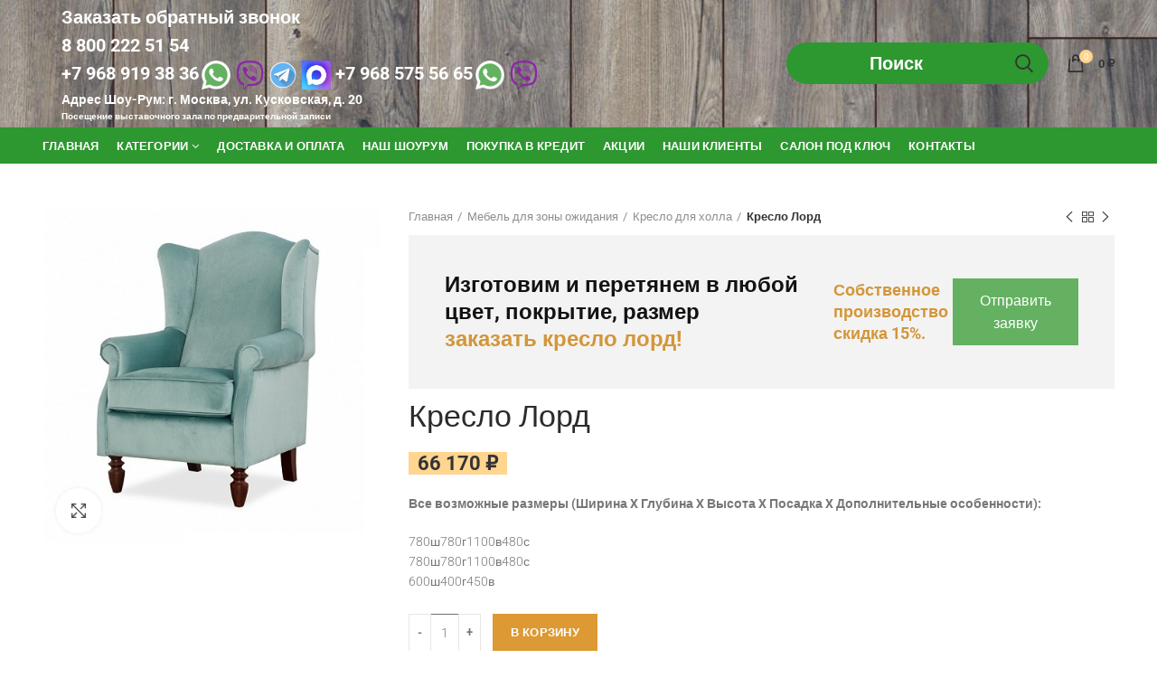

--- FILE ---
content_type: text/html; charset=UTF-8
request_url: https://mir-salona.ru/product/kreslo-lord/
body_size: 32498
content:
<!DOCTYPE html> 
<html lang="ru-RU"> 
<head>
<meta charset="UTF-8">
<link rel="preload" href="/wp-content/themes/woodmart/fonts/woodmart-font.woff" as="font" type="font/woff" crossorigin="anonymous"> 
<link rel="preload" href="/wp-content/plugins/mystickyelements/fonts/fa-brands-400.woff2" as="font" type="font/woff2" crossorigin="anonymous"> 
<link rel="preload" href="https://mir-salona.ru/wp-content/cache/fvm/min/1768486416-csse7c5fd6198857365e7314b16cdc15f3fa5d741d4c0ea46aeb6b028fe6b82a.css" as="style" media="all" /> 
<link rel="preload" href="https://mir-salona.ru/wp-content/cache/fvm/min/1768486416-cssa439a853fc18b606a0aff5e9b7c212ef27230f2fbed463292e1456cf167ce.css" as="style" media="all" /> 
<link rel="preload" href="https://mir-salona.ru/wp-content/cache/fvm/min/1768486416-css849435d156fe47a7d56e1fbb56b4f7b5a58871f1efde1d430b243dcd8cdde.css" as="style" media="all" /> 
<link rel="preload" href="https://mir-salona.ru/wp-content/cache/fvm/min/1768486416-css0d13796173826a442f428fe8d452a8030324050147ad9c7b2e3fd3b2bea87.css" as="style" media="all" /> 
<link rel="preload" href="https://mir-salona.ru/wp-content/cache/fvm/min/1768486416-css91d764c49cb1464cadbbe84a91efd8250d958dccc454efe8b16148663c363.css" as="style" media="all" /> 
<link rel="preload" href="https://mir-salona.ru/wp-content/cache/fvm/min/1768486416-css71599344989f8ef3e9018f84cfa6ba1fc46800fc7d5658b11d4e9eae28ff5.css" as="style" media="all" /> 
<link rel="preload" href="https://mir-salona.ru/wp-content/cache/fvm/min/1768486416-css9b5bba70b92a0757f5e22db699f1dacd7973f1bff8aaec6e3cf9921fb9a30.css" as="style" media="all" /> 
<link rel="preload" href="https://mir-salona.ru/wp-content/cache/fvm/min/1768486416-cssb74e226c76a43ea53530864b65fad91e7bb7e0be83f25ee3fa3c9daba5cf7.css" as="style" media="all" /> 
<link rel="preload" href="https://mir-salona.ru/wp-content/cache/fvm/min/1768486416-css5c157edbee18e0042c74e75f44b83da2f6ab024f3a36e06df672676f08eb5.css" as="style" media="all" /> 
<link rel="preload" href="https://mir-salona.ru/wp-content/cache/fvm/min/1768486416-css44fceaff04777f8f2e690e54262908b8ab59f0eb67931d8f7626594ae1a41.css" as="style" media="all" /> 
<link rel="preload" href="https://mir-salona.ru/wp-content/cache/fvm/min/1768486416-css743582835be5a5924d4f3a70fe9e2e8a6e5e01ad7b1bf902260ef3c3e22b3.css" as="style" media="all" /> 
<link rel="preload" href="https://mir-salona.ru/wp-content/cache/fvm/min/1768486416-css434773ee4cec8229cc682cfe34e0eb9309f790370d92d40869817ab26621f.css" as="style" media="all" /> 
<link rel="preload" href="https://mir-salona.ru/wp-content/cache/fvm/min/1768486416-css12c43903286d5bb576271a550ba4492636c6aad77950c923c61454e582e29.css" as="style" media="all" /> 
<link rel="preload" href="https://mir-salona.ru/wp-content/cache/fvm/min/1768486416-css15f7cf5a1b21ff68bf96fb6cc579b9b263bd873e93198068b04f6901fff5b.css" as="style" media="all" /> 
<link rel="preload" href="https://mir-salona.ru/wp-content/cache/fvm/min/1768486416-css9b66073c1ad533b1cbcbade6ab1ecf5f346ba13222d2e6337fa352acc1aa0.css" as="style" media="all" />
<script data-cfasync="false">if(navigator.userAgent.match(/MSIE|Internet Explorer/i)||navigator.userAgent.match(/Trident\/7\..*?rv:11/i)){var href=document.location.href;if(!href.match(/[?&]iebrowser/)){if(href.indexOf("?")==-1){if(href.indexOf("#")==-1){document.location.href=href+"?iebrowser=1"}else{document.location.href=href.replace("#","?iebrowser=1#")}}else{if(href.indexOf("#")==-1){document.location.href=href+"&iebrowser=1"}else{document.location.href=href.replace("#","&iebrowser=1#")}}}}</script>
<script data-cfasync="false">class FVMLoader{constructor(e){this.triggerEvents=e,this.eventOptions={passive:!0},this.userEventListener=this.triggerListener.bind(this),this.delayedScripts={normal:[],async:[],defer:[]},this.allJQueries=[]}_addUserInteractionListener(e){this.triggerEvents.forEach(t=>window.addEventListener(t,e.userEventListener,e.eventOptions))}_removeUserInteractionListener(e){this.triggerEvents.forEach(t=>window.removeEventListener(t,e.userEventListener,e.eventOptions))}triggerListener(){this._removeUserInteractionListener(this),"loading"===document.readyState?document.addEventListener("DOMContentLoaded",this._loadEverythingNow.bind(this)):this._loadEverythingNow()}async _loadEverythingNow(){this._runAllDelayedCSS(),this._delayEventListeners(),this._delayJQueryReady(this),this._handleDocumentWrite(),this._registerAllDelayedScripts(),await this._loadScriptsFromList(this.delayedScripts.normal),await this._loadScriptsFromList(this.delayedScripts.defer),await this._loadScriptsFromList(this.delayedScripts.async),await this._triggerDOMContentLoaded(),await this._triggerWindowLoad(),window.dispatchEvent(new Event("wpr-allScriptsLoaded"))}_registerAllDelayedScripts(){document.querySelectorAll("script[type=fvmdelay]").forEach(e=>{e.hasAttribute("src")?e.hasAttribute("async")&&!1!==e.async?this.delayedScripts.async.push(e):e.hasAttribute("defer")&&!1!==e.defer||"module"===e.getAttribute("data-type")?this.delayedScripts.defer.push(e):this.delayedScripts.normal.push(e):this.delayedScripts.normal.push(e)})}_runAllDelayedCSS(){document.querySelectorAll("link[rel=fvmdelay]").forEach(e=>{e.setAttribute("rel","stylesheet")})}async _transformScript(e){return await this._requestAnimFrame(),new Promise(t=>{const n=document.createElement("script");let r;[...e.attributes].forEach(e=>{let t=e.nodeName;"type"!==t&&("data-type"===t&&(t="type",r=e.nodeValue),n.setAttribute(t,e.nodeValue))}),e.hasAttribute("src")?(n.addEventListener("load",t),n.addEventListener("error",t)):(n.text=e.text,t()),e.parentNode.replaceChild(n,e)})}async _loadScriptsFromList(e){const t=e.shift();return t?(await this._transformScript(t),this._loadScriptsFromList(e)):Promise.resolve()}_delayEventListeners(){let e={};function t(t,n){!function(t){function n(n){return e[t].eventsToRewrite.indexOf(n)>=0?"wpr-"+n:n}e[t]||(e[t]={originalFunctions:{add:t.addEventListener,remove:t.removeEventListener},eventsToRewrite:[]},t.addEventListener=function(){arguments[0]=n(arguments[0]),e[t].originalFunctions.add.apply(t,arguments)},t.removeEventListener=function(){arguments[0]=n(arguments[0]),e[t].originalFunctions.remove.apply(t,arguments)})}(t),e[t].eventsToRewrite.push(n)}function n(e,t){let n=e[t];Object.defineProperty(e,t,{get:()=>n||function(){},set(r){e["wpr"+t]=n=r}})}t(document,"DOMContentLoaded"),t(window,"DOMContentLoaded"),t(window,"load"),t(window,"pageshow"),t(document,"readystatechange"),n(document,"onreadystatechange"),n(window,"onload"),n(window,"onpageshow")}_delayJQueryReady(e){let t=window.jQuery;Object.defineProperty(window,"jQuery",{get:()=>t,set(n){if(n&&n.fn&&!e.allJQueries.includes(n)){n.fn.ready=n.fn.init.prototype.ready=function(t){e.domReadyFired?t.bind(document)(n):document.addEventListener("DOMContentLoaded2",()=>t.bind(document)(n))};const t=n.fn.on;n.fn.on=n.fn.init.prototype.on=function(){if(this[0]===window){function e(e){return e.split(" ").map(e=>"load"===e||0===e.indexOf("load.")?"wpr-jquery-load":e).join(" ")}"string"==typeof arguments[0]||arguments[0]instanceof String?arguments[0]=e(arguments[0]):"object"==typeof arguments[0]&&Object.keys(arguments[0]).forEach(t=>{delete Object.assign(arguments[0],{[e(t)]:arguments[0][t]})[t]})}return t.apply(this,arguments),this},e.allJQueries.push(n)}t=n}})}async _triggerDOMContentLoaded(){this.domReadyFired=!0,await this._requestAnimFrame(),document.dispatchEvent(new Event("DOMContentLoaded2")),await this._requestAnimFrame(),window.dispatchEvent(new Event("DOMContentLoaded2")),await this._requestAnimFrame(),document.dispatchEvent(new Event("wpr-readystatechange")),await this._requestAnimFrame(),document.wpronreadystatechange&&document.wpronreadystatechange()}async _triggerWindowLoad(){await this._requestAnimFrame(),window.dispatchEvent(new Event("wpr-load")),await this._requestAnimFrame(),window.wpronload&&window.wpronload(),await this._requestAnimFrame(),this.allJQueries.forEach(e=>e(window).trigger("wpr-jquery-load")),window.dispatchEvent(new Event("wpr-pageshow")),await this._requestAnimFrame(),window.wpronpageshow&&window.wpronpageshow()}_handleDocumentWrite(){const e=new Map;document.write=document.writeln=function(t){const n=document.currentScript,r=document.createRange(),i=n.parentElement;let a=e.get(n);void 0===a&&(a=n.nextSibling,e.set(n,a));const s=document.createDocumentFragment();r.setStart(s,0),s.appendChild(r.createContextualFragment(t)),i.insertBefore(s,a)}}async _requestAnimFrame(){return new Promise(e=>requestAnimationFrame(e))}static run(){const e=new FVMLoader(["keydown","mousemove","touchmove","touchstart","touchend","wheel"]);e._addUserInteractionListener(e)}}FVMLoader.run();</script>
<meta name="viewport" content="width=device-width, initial-scale=1.0, maximum-scale=1.0, user-scalable=no">
<link rel="pingback" href="https://mir-salona.ru/xmlrpc.php">
<meta name='robots' content='index, follow, max-image-preview:large, max-snippet:-1, max-video-preview:-1' /><title>Кресло Лорд - Мир салона</title>
<meta name="description" content="Кресло Лорд купить по низким ценам в Москве. Собственное производство. На заказ в других цветах. Доставка Кресло Лорд по Москве, Московской области и всей России. - Мир салона" />
<link rel="canonical" href="https://mir-salona.ru/product/kreslo-lord/" />
<meta property="og:locale" content="ru_RU" />
<meta property="og:type" content="article" />
<meta property="og:title" content="Кресло Лорд - Мир салона" />
<meta property="og:description" content="Кресло Лорд купить по низким ценам в Москве. Собственное производство. На заказ в других цветах. Доставка Кресло Лорд по Москве, Московской области и всей России. - Мир салона" />
<meta property="og:url" content="https://mir-salona.ru/product/kreslo-lord/" />
<meta property="og:site_name" content="Мир салона" />
<meta property="article:modified_time" content="2023-08-31T07:38:16+00:00" />
<meta property="og:image" content="https://mir-salona.ru/wp-content/uploads/2023/05/Кресло-Лорд.jpg" />
<meta property="og:image:width" content="467" />
<meta property="og:image:height" content="466" />
<meta property="og:image:type" content="image/jpeg" />
<meta name="twitter:card" content="summary_large_image" />
<script type="application/ld+json" class="yoast-schema-graph">{"@context":"https://schema.org","@graph":[{"@type":"WebPage","@id":"https://mir-salona.ru/product/kreslo-lord/","url":"https://mir-salona.ru/product/kreslo-lord/","name":"Кресло Лорд - Мир салона","isPartOf":{"@id":"https://mir-salona.ru/#website"},"primaryImageOfPage":{"@id":"https://mir-salona.ru/product/kreslo-lord/#primaryimage"},"image":{"@id":"https://mir-salona.ru/product/kreslo-lord/#primaryimage"},"thumbnailUrl":"https://mir-salona.ru/wp-content/uploads/2023/05/Кресло-Лорд.jpg","datePublished":"2023-05-19T08:44:09+00:00","dateModified":"2023-08-31T07:38:16+00:00","description":"Кресло Лорд купить по низким ценам в Москве. Собственное производство. На заказ в других цветах. Доставка Кресло Лорд по Москве, Московской области и всей России. - Мир салона","breadcrumb":{"@id":"https://mir-salona.ru/product/kreslo-lord/#breadcrumb"},"inLanguage":"ru-RU","potentialAction":[{"@type":"ReadAction","target":["https://mir-salona.ru/product/kreslo-lord/"]}]},{"@type":"ImageObject","inLanguage":"ru-RU","@id":"https://mir-salona.ru/product/kreslo-lord/#primaryimage","url":"https://mir-salona.ru/wp-content/uploads/2023/05/Кресло-Лорд.jpg","contentUrl":"https://mir-salona.ru/wp-content/uploads/2023/05/Кресло-Лорд.jpg","width":467,"height":466},{"@type":"BreadcrumbList","@id":"https://mir-salona.ru/product/kreslo-lord/#breadcrumb","itemListElement":[{"@type":"ListItem","position":1,"name":"Главная страница","item":"https://mir-salona.ru/"},{"@type":"ListItem","position":2,"name":"Магазин","item":"https://mir-salona.ru/shop/"},{"@type":"ListItem","position":3,"name":"Кресло Лорд"}]},{"@type":"WebSite","@id":"https://mir-salona.ru/#website","url":"https://mir-salona.ru/","name":"Мир салона","description":"Интернет-магазин мебели","potentialAction":[{"@type":"SearchAction","target":{"@type":"EntryPoint","urlTemplate":"https://mir-salona.ru/?s={search_term_string}"},"query-input":{"@type":"PropertyValueSpecification","valueRequired":true,"valueName":"search_term_string"}}],"inLanguage":"ru-RU"}]}</script>
<meta name="generator" content="Redux 4.5.4" />
<meta name="theme-color" content="">
<meta name="generator" content="Powered by WPBakery Page Builder - drag and drop page builder for WordPress."/>
<meta name="generator" content="Powered by Slider Revolution 6.2.15 - responsive, Mobile-Friendly Slider Plugin for WordPress with comfortable drag and drop interface." />
<meta name="msapplication-TileImage" content="https://mir-salona.ru/wp-content/uploads/2019/11/cropped-mir-270x270.png" /> 
<link rel="profile" href="http://gmpg.org/xfn/11"> 
<style media="all">form#stickyelements-form input::-moz-placeholder{color:#4F4F4F}form#stickyelements-form input::-ms-input-placeholder{color:#4F4F4F}form#stickyelements-form input::-webkit-input-placeholder{color:#4F4F4F}form#stickyelements-form input::placeholder{color:#4F4F4F}form#stickyelements-form textarea::placeholder{color:#4F4F4F}form#stickyelements-form textarea::-moz-placeholder{color:#4F4F4F}</style> 
<style media="all">img:is([sizes="auto" i],[sizes^="auto," i]){contain-intrinsic-size:3000px 1500px}</style> 
<link rel='dns-prefetch' href='//smartcaptcha.yandexcloud.net' /> 
<link rel='dns-prefetch' href='//fonts.googleapis.com' /> 
<link rel='stylesheet' id='litespeed-cache-dummy-css' href='https://mir-salona.ru/wp-content/cache/fvm/min/1768486416-csse7c5fd6198857365e7314b16cdc15f3fa5d741d4c0ea46aeb6b028fe6b82a.css' type='text/css' media='all' /> 
<style id='cfyc-captcha-style-inline-css' type='text/css' media="all">.smart-captcha.wpcf7-not-valid{height:102px;border:1px solid;padding-right:2px;border-radius:11px}</style> 
<link rel='stylesheet' id='wp-block-library-css' href='https://mir-salona.ru/wp-content/cache/fvm/min/1768486416-cssa439a853fc18b606a0aff5e9b7c212ef27230f2fbed463292e1456cf167ce.css' type='text/css' media='all' /> 
<style id='classic-theme-styles-inline-css' type='text/css' media="all">/*! This file is auto-generated */ .wp-block-button__link{color:#fff;background-color:#32373c;border-radius:9999px;box-shadow:none;text-decoration:none;padding:calc(.667em + 2px) calc(1.333em + 2px);font-size:1.125em}.wp-block-file__button{background:#32373c;color:#fff;text-decoration:none}</style> 
<style id='global-styles-inline-css' type='text/css' media="all">:root{--wp--preset--aspect-ratio--square:1;--wp--preset--aspect-ratio--4-3:4/3;--wp--preset--aspect-ratio--3-4:3/4;--wp--preset--aspect-ratio--3-2:3/2;--wp--preset--aspect-ratio--2-3:2/3;--wp--preset--aspect-ratio--16-9:16/9;--wp--preset--aspect-ratio--9-16:9/16;--wp--preset--color--black:#000000;--wp--preset--color--cyan-bluish-gray:#abb8c3;--wp--preset--color--white:#ffffff;--wp--preset--color--pale-pink:#f78da7;--wp--preset--color--vivid-red:#cf2e2e;--wp--preset--color--luminous-vivid-orange:#ff6900;--wp--preset--color--luminous-vivid-amber:#fcb900;--wp--preset--color--light-green-cyan:#7bdcb5;--wp--preset--color--vivid-green-cyan:#00d084;--wp--preset--color--pale-cyan-blue:#8ed1fc;--wp--preset--color--vivid-cyan-blue:#0693e3;--wp--preset--color--vivid-purple:#9b51e0;--wp--preset--gradient--vivid-cyan-blue-to-vivid-purple:linear-gradient(135deg,rgba(6,147,227,1) 0%,rgb(155,81,224) 100%);--wp--preset--gradient--light-green-cyan-to-vivid-green-cyan:linear-gradient(135deg,rgb(122,220,180) 0%,rgb(0,208,130) 100%);--wp--preset--gradient--luminous-vivid-amber-to-luminous-vivid-orange:linear-gradient(135deg,rgba(252,185,0,1) 0%,rgba(255,105,0,1) 100%);--wp--preset--gradient--luminous-vivid-orange-to-vivid-red:linear-gradient(135deg,rgba(255,105,0,1) 0%,rgb(207,46,46) 100%);--wp--preset--gradient--very-light-gray-to-cyan-bluish-gray:linear-gradient(135deg,rgb(238,238,238) 0%,rgb(169,184,195) 100%);--wp--preset--gradient--cool-to-warm-spectrum:linear-gradient(135deg,rgb(74,234,220) 0%,rgb(151,120,209) 20%,rgb(207,42,186) 40%,rgb(238,44,130) 60%,rgb(251,105,98) 80%,rgb(254,248,76) 100%);--wp--preset--gradient--blush-light-purple:linear-gradient(135deg,rgb(255,206,236) 0%,rgb(152,150,240) 100%);--wp--preset--gradient--blush-bordeaux:linear-gradient(135deg,rgb(254,205,165) 0%,rgb(254,45,45) 50%,rgb(107,0,62) 100%);--wp--preset--gradient--luminous-dusk:linear-gradient(135deg,rgb(255,203,112) 0%,rgb(199,81,192) 50%,rgb(65,88,208) 100%);--wp--preset--gradient--pale-ocean:linear-gradient(135deg,rgb(255,245,203) 0%,rgb(182,227,212) 50%,rgb(51,167,181) 100%);--wp--preset--gradient--electric-grass:linear-gradient(135deg,rgb(202,248,128) 0%,rgb(113,206,126) 100%);--wp--preset--gradient--midnight:linear-gradient(135deg,rgb(2,3,129) 0%,rgb(40,116,252) 100%);--wp--preset--font-size--small:13px;--wp--preset--font-size--medium:20px;--wp--preset--font-size--large:36px;--wp--preset--font-size--x-large:42px;--wp--preset--font-family--inter:"Inter", sans-serif;--wp--preset--font-family--cardo:Cardo;--wp--preset--spacing--20:0.44rem;--wp--preset--spacing--30:0.67rem;--wp--preset--spacing--40:1rem;--wp--preset--spacing--50:1.5rem;--wp--preset--spacing--60:2.25rem;--wp--preset--spacing--70:3.38rem;--wp--preset--spacing--80:5.06rem;--wp--preset--shadow--natural:6px 6px 9px rgba(0, 0, 0, 0.2);--wp--preset--shadow--deep:12px 12px 50px rgba(0, 0, 0, 0.4);--wp--preset--shadow--sharp:6px 6px 0px rgba(0, 0, 0, 0.2);--wp--preset--shadow--outlined:6px 6px 0px -3px rgba(255, 255, 255, 1), 6px 6px rgba(0, 0, 0, 1);--wp--preset--shadow--crisp:6px 6px 0px rgba(0, 0, 0, 1)}:where(.is-layout-flex){gap:.5em}:where(.is-layout-grid){gap:.5em}body .is-layout-flex{display:flex}.is-layout-flex{flex-wrap:wrap;align-items:center}.is-layout-flex>:is(*,div){margin:0}body .is-layout-grid{display:grid}.is-layout-grid>:is(*,div){margin:0}:where(.wp-block-columns.is-layout-flex){gap:2em}:where(.wp-block-columns.is-layout-grid){gap:2em}:where(.wp-block-post-template.is-layout-flex){gap:1.25em}:where(.wp-block-post-template.is-layout-grid){gap:1.25em}.has-black-color{color:var(--wp--preset--color--black)!important}.has-cyan-bluish-gray-color{color:var(--wp--preset--color--cyan-bluish-gray)!important}.has-white-color{color:var(--wp--preset--color--white)!important}.has-pale-pink-color{color:var(--wp--preset--color--pale-pink)!important}.has-vivid-red-color{color:var(--wp--preset--color--vivid-red)!important}.has-luminous-vivid-orange-color{color:var(--wp--preset--color--luminous-vivid-orange)!important}.has-luminous-vivid-amber-color{color:var(--wp--preset--color--luminous-vivid-amber)!important}.has-light-green-cyan-color{color:var(--wp--preset--color--light-green-cyan)!important}.has-vivid-green-cyan-color{color:var(--wp--preset--color--vivid-green-cyan)!important}.has-pale-cyan-blue-color{color:var(--wp--preset--color--pale-cyan-blue)!important}.has-vivid-cyan-blue-color{color:var(--wp--preset--color--vivid-cyan-blue)!important}.has-vivid-purple-color{color:var(--wp--preset--color--vivid-purple)!important}.has-black-background-color{background-color:var(--wp--preset--color--black)!important}.has-cyan-bluish-gray-background-color{background-color:var(--wp--preset--color--cyan-bluish-gray)!important}.has-white-background-color{background-color:var(--wp--preset--color--white)!important}.has-pale-pink-background-color{background-color:var(--wp--preset--color--pale-pink)!important}.has-vivid-red-background-color{background-color:var(--wp--preset--color--vivid-red)!important}.has-luminous-vivid-orange-background-color{background-color:var(--wp--preset--color--luminous-vivid-orange)!important}.has-luminous-vivid-amber-background-color{background-color:var(--wp--preset--color--luminous-vivid-amber)!important}.has-light-green-cyan-background-color{background-color:var(--wp--preset--color--light-green-cyan)!important}.has-vivid-green-cyan-background-color{background-color:var(--wp--preset--color--vivid-green-cyan)!important}.has-pale-cyan-blue-background-color{background-color:var(--wp--preset--color--pale-cyan-blue)!important}.has-vivid-cyan-blue-background-color{background-color:var(--wp--preset--color--vivid-cyan-blue)!important}.has-vivid-purple-background-color{background-color:var(--wp--preset--color--vivid-purple)!important}.has-black-border-color{border-color:var(--wp--preset--color--black)!important}.has-cyan-bluish-gray-border-color{border-color:var(--wp--preset--color--cyan-bluish-gray)!important}.has-white-border-color{border-color:var(--wp--preset--color--white)!important}.has-pale-pink-border-color{border-color:var(--wp--preset--color--pale-pink)!important}.has-vivid-red-border-color{border-color:var(--wp--preset--color--vivid-red)!important}.has-luminous-vivid-orange-border-color{border-color:var(--wp--preset--color--luminous-vivid-orange)!important}.has-luminous-vivid-amber-border-color{border-color:var(--wp--preset--color--luminous-vivid-amber)!important}.has-light-green-cyan-border-color{border-color:var(--wp--preset--color--light-green-cyan)!important}.has-vivid-green-cyan-border-color{border-color:var(--wp--preset--color--vivid-green-cyan)!important}.has-pale-cyan-blue-border-color{border-color:var(--wp--preset--color--pale-cyan-blue)!important}.has-vivid-cyan-blue-border-color{border-color:var(--wp--preset--color--vivid-cyan-blue)!important}.has-vivid-purple-border-color{border-color:var(--wp--preset--color--vivid-purple)!important}.has-vivid-cyan-blue-to-vivid-purple-gradient-background{background:var(--wp--preset--gradient--vivid-cyan-blue-to-vivid-purple)!important}.has-light-green-cyan-to-vivid-green-cyan-gradient-background{background:var(--wp--preset--gradient--light-green-cyan-to-vivid-green-cyan)!important}.has-luminous-vivid-amber-to-luminous-vivid-orange-gradient-background{background:var(--wp--preset--gradient--luminous-vivid-amber-to-luminous-vivid-orange)!important}.has-luminous-vivid-orange-to-vivid-red-gradient-background{background:var(--wp--preset--gradient--luminous-vivid-orange-to-vivid-red)!important}.has-very-light-gray-to-cyan-bluish-gray-gradient-background{background:var(--wp--preset--gradient--very-light-gray-to-cyan-bluish-gray)!important}.has-cool-to-warm-spectrum-gradient-background{background:var(--wp--preset--gradient--cool-to-warm-spectrum)!important}.has-blush-light-purple-gradient-background{background:var(--wp--preset--gradient--blush-light-purple)!important}.has-blush-bordeaux-gradient-background{background:var(--wp--preset--gradient--blush-bordeaux)!important}.has-luminous-dusk-gradient-background{background:var(--wp--preset--gradient--luminous-dusk)!important}.has-pale-ocean-gradient-background{background:var(--wp--preset--gradient--pale-ocean)!important}.has-electric-grass-gradient-background{background:var(--wp--preset--gradient--electric-grass)!important}.has-midnight-gradient-background{background:var(--wp--preset--gradient--midnight)!important}.has-small-font-size{font-size:var(--wp--preset--font-size--small)!important}.has-medium-font-size{font-size:var(--wp--preset--font-size--medium)!important}.has-large-font-size{font-size:var(--wp--preset--font-size--large)!important}.has-x-large-font-size{font-size:var(--wp--preset--font-size--x-large)!important}:where(.wp-block-post-template.is-layout-flex){gap:1.25em}:where(.wp-block-post-template.is-layout-grid){gap:1.25em}:where(.wp-block-columns.is-layout-flex){gap:2em}:where(.wp-block-columns.is-layout-grid){gap:2em}:root :where(.wp-block-pullquote){font-size:1.5em;line-height:1.6}</style> 
<link rel='stylesheet' id='rs-plugin-settings-css' href='https://mir-salona.ru/wp-content/cache/fvm/min/1768486416-css849435d156fe47a7d56e1fbb56b4f7b5a58871f1efde1d430b243dcd8cdde.css' type='text/css' media='all' /> 
<style id='rs-plugin-settings-inline-css' type='text/css' media="all">#rs-demo-id {}</style> 
<style id='woocommerce-inline-inline-css' type='text/css' media="all">.woocommerce form .form-row .required{visibility:visible}</style> 
<link rel='stylesheet' id='bootstrap-css' href='https://mir-salona.ru/wp-content/cache/fvm/min/1768486416-css0d13796173826a442f428fe8d452a8030324050147ad9c7b2e3fd3b2bea87.css' type='text/css' media='all' /> 
<link rel='stylesheet' id='woodmart-style-css' href='https://mir-salona.ru/wp-content/cache/fvm/min/1768486416-css91d764c49cb1464cadbbe84a91efd8250d958dccc454efe8b16148663c363.css' type='text/css' media='all' /> 
<link rel='stylesheet' id='child-style-css' href='https://mir-salona.ru/wp-content/cache/fvm/min/1768486416-css71599344989f8ef3e9018f84cfa6ba1fc46800fc7d5658b11d4e9eae28ff5.css' type='text/css' media='all' /> 
<link rel='stylesheet' id='mystickyelements-google-fonts-css' href='https://mir-salona.ru/wp-content/cache/fvm/min/1768486416-css9b5bba70b92a0757f5e22db699f1dacd7973f1bff8aaec6e3cf9921fb9a30.css' type='text/css' media='all' /> 
<link rel='stylesheet' id='font-awesome-css-css' href='https://mir-salona.ru/wp-content/cache/fvm/min/1768486416-cssb74e226c76a43ea53530864b65fad91e7bb7e0be83f25ee3fa3c9daba5cf7.css' type='text/css' media='all' /> 
<link rel='stylesheet' id='mystickyelements-front-css-css' href='https://mir-salona.ru/wp-content/cache/fvm/min/1768486416-css5c157edbee18e0042c74e75f44b83da2f6ab024f3a36e06df672676f08eb5.css' type='text/css' media='all' /> 
<link rel='stylesheet' id='intl-tel-input-css' href='https://mir-salona.ru/wp-content/cache/fvm/min/1768486416-css44fceaff04777f8f2e690e54262908b8ab59f0eb67931d8f7626594ae1a41.css' type='text/css' media='all' /> 
<link rel='stylesheet' id='js_composer_front-css' href='https://mir-salona.ru/wp-content/cache/fvm/min/1768486416-css743582835be5a5924d4f3a70fe9e2e8a6e5e01ad7b1bf902260ef3c3e22b3.css' type='text/css' media='all' /> 
<link rel='stylesheet' id='xts-style-header_841375-css' href='https://mir-salona.ru/wp-content/cache/fvm/min/1768486416-css434773ee4cec8229cc682cfe34e0eb9309f790370d92d40869817ab26621f.css' type='text/css' media='all' /> 
<link rel='stylesheet' id='xts-style-theme_settings_default-css' href='https://mir-salona.ru/wp-content/cache/fvm/min/1768486416-css12c43903286d5bb576271a550ba4492636c6aad77950c923c61454e582e29.css' type='text/css' media='all' /> 
<link rel='stylesheet' id='xts-google-fonts-css' href='https://mir-salona.ru/wp-content/cache/fvm/min/1768486416-css15f7cf5a1b21ff68bf96fb6cc579b9b263bd873e93198068b04f6901fff5b.css' type='text/css' media='all' /> 
<script type="text/template" id="tmpl-variation-template">
<div class="woocommerce-variation-description">{{{ data.variation.variation_description }}}</div>
<div class="woocommerce-variation-price">{{{ data.variation.price_html }}}</div>
<div class="woocommerce-variation-availability">{{{ data.variation.availability_html }}}</div>
</script>
<script type="text/template" id="tmpl-unavailable-variation-template">
<p role="alert">Этот товар недоступен. Пожалуйста, выберите другую комбинацию.</p>
</script>
<script id="cfyc-captcha-js-before">
/* <![CDATA[ */
var cfycCaptchaReadyEvent = new CustomEvent('cfycCaptchaReadyEvent')
var cfycCaptchaLoaded = false 
function cfycOnloadFunction() {
cfycCaptchaLoaded = true
document.dispatchEvent(cfycCaptchaReadyEvent)
}
document.addEventListener('DOMContentLoaded', function(e) {
document.addEventListener('cfycInitEvent', function(e) {
const containers = document.querySelectorAll('.cfyc-captcha-container');
containers.forEach(container => {
const randName = container.id.replace(/-/g, '');
if (typeof window['cfycLoad' + randName] === 'function') {
window['cfycLoad' + randName]();
}
});
});
});
/* ]]> */
</script>
<script src="https://smartcaptcha.yandexcloud.net/captcha.js?render=onload&amp;onload=cfycOnloadFunction&amp;ver=1.0.0" id="cfyc-captcha-js" defer="defer" data-wp-strategy="defer"></script>
<script src="https://mir-salona.ru/wp-includes/js/jquery/jquery.min.js?ver=3.7.1" id="jquery-core-js"></script>




<script id="wc-add-to-cart-js-extra">
/* <![CDATA[ */
var wc_add_to_cart_params = {"ajax_url":"\/wp-admin\/admin-ajax.php","wc_ajax_url":"\/?wc-ajax=%%endpoint%%","i18n_view_cart":"\u041f\u0440\u043e\u0441\u043c\u043e\u0442\u0440 \u043a\u043e\u0440\u0437\u0438\u043d\u044b","cart_url":"https:\/\/mir-salona.ru\/cart\/","is_cart":"","cart_redirect_after_add":"no"};
/* ]]> */
</script>


<script id="wc-single-product-js-extra">
/* <![CDATA[ */
var wc_single_product_params = {"i18n_required_rating_text":"\u041f\u043e\u0436\u0430\u043b\u0443\u0439\u0441\u0442\u0430, \u043f\u043e\u0441\u0442\u0430\u0432\u044c\u0442\u0435 \u043e\u0446\u0435\u043d\u043a\u0443","i18n_product_gallery_trigger_text":"\u041f\u0440\u043e\u0441\u043c\u043e\u0442\u0440 \u0433\u0430\u043b\u0435\u0440\u0435\u0438 \u0438\u0437\u043e\u0431\u0440\u0430\u0436\u0435\u043d\u0438\u0439 \u0432 \u043f\u043e\u043b\u043d\u043e\u044d\u043a\u0440\u0430\u043d\u043d\u043e\u043c \u0440\u0435\u0436\u0438\u043c\u0435","review_rating_required":"yes","flexslider":{"rtl":false,"animation":"slide","smoothHeight":true,"directionNav":false,"controlNav":"thumbnails","slideshow":false,"animationSpeed":500,"animationLoop":false,"allowOneSlide":false},"zoom_enabled":"","zoom_options":[],"photoswipe_enabled":"","photoswipe_options":{"shareEl":false,"closeOnScroll":false,"history":false,"hideAnimationDuration":0,"showAnimationDuration":0},"flexslider_enabled":""};
/* ]]> */
</script>


<script id="woocommerce-js-extra">
/* <![CDATA[ */
var woocommerce_params = {"ajax_url":"\/wp-admin\/admin-ajax.php","wc_ajax_url":"\/?wc-ajax=%%endpoint%%"};
/* ]]> */
</script>



<script id="wp-util-js-extra">
/* <![CDATA[ */
var _wpUtilSettings = {"ajax":{"url":"\/wp-admin\/admin-ajax.php"}};
/* ]]> */
</script>

<script id="wc-add-to-cart-variation-js-extra">
/* <![CDATA[ */
var wc_add_to_cart_variation_params = {"wc_ajax_url":"\/?wc-ajax=%%endpoint%%","i18n_no_matching_variations_text":"\u0416\u0430\u043b\u044c, \u043d\u043e \u0442\u043e\u0432\u0430\u0440\u043e\u0432, \u0441\u043e\u043e\u0442\u0432\u0435\u0442\u0441\u0442\u0432\u0443\u044e\u0449\u0438\u0445 \u0432\u0430\u0448\u0435\u043c\u0443 \u0432\u044b\u0431\u043e\u0440\u0443, \u043d\u0435 \u043e\u0431\u043d\u0430\u0440\u0443\u0436\u0435\u043d\u043e. \u041f\u043e\u0436\u0430\u043b\u0443\u0439\u0441\u0442\u0430, \u0432\u044b\u0431\u0435\u0440\u0438\u0442\u0435 \u0434\u0440\u0443\u0433\u0443\u044e \u043a\u043e\u043c\u0431\u0438\u043d\u0430\u0446\u0438\u044e.","i18n_make_a_selection_text":"\u0412\u044b\u0431\u0435\u0440\u0438\u0442\u0435 \u043e\u043f\u0446\u0438\u0438 \u0442\u043e\u0432\u0430\u0440\u0430 \u043f\u0435\u0440\u0435\u0434 \u0435\u0433\u043e \u0434\u043e\u0431\u0430\u0432\u043b\u0435\u043d\u0438\u0435\u043c \u0432 \u0432\u0430\u0448\u0443 \u043a\u043e\u0440\u0437\u0438\u043d\u0443.","i18n_unavailable_text":"\u042d\u0442\u043e\u0442 \u0442\u043e\u0432\u0430\u0440 \u043d\u0435\u0434\u043e\u0441\u0442\u0443\u043f\u0435\u043d. \u041f\u043e\u0436\u0430\u043b\u0443\u0439\u0441\u0442\u0430, \u0432\u044b\u0431\u0435\u0440\u0438\u0442\u0435 \u0434\u0440\u0443\u0433\u0443\u044e \u043a\u043e\u043c\u0431\u0438\u043d\u0430\u0446\u0438\u044e.","i18n_reset_alert_text":"\u0420\u0435\u0437\u0443\u043b\u044c\u0442\u0430\u0442\u044b \u0432\u0430\u0448\u0435\u0433\u043e \u0432\u044b\u0431\u043e\u0440\u0430 \u0441\u0431\u0440\u043e\u0448\u0435\u043d\u044b. \u0412\u044b\u0431\u0435\u0440\u0438\u0442\u0435 \u043e\u043f\u0446\u0438\u0438 \u0442\u043e\u0432\u0430\u0440\u0430, \u043f\u0435\u0440\u0435\u0434 \u0442\u0435\u043c \u043a\u0430\u043a \u0434\u043e\u0431\u0430\u0432\u0438\u0442\u044c \u0435\u0433\u043e \u0432 \u043a\u043e\u0440\u0437\u0438\u043d\u0443."};
/* ]]> */
</script>

<script>
document.documentElement.className = document.documentElement.className.replace( 'no-js', 'js' );
</script>
<style media="all">.no-js img.lazyload{display:none}figure.wp-block-image img.lazyloading{min-width:150px}.lazyload,.lazyloading{opacity:0}.lazyloaded{opacity:1;transition:opacity 400ms;transition-delay:0ms}</style> 
<script>window._ab_id_=134033</script>
<script src="https://cdn.botfaqtor.ru/one.js"></script>
<noscript><style>.woocommerce-product-gallery{ opacity: 1 !important; }</style></noscript>
<style class='wp-fonts-local' type='text/css' media="all">@font-face{font-family:Inter;font-style:normal;font-weight:300 900;font-display:fallback;src:url(https://mir-salona.ru/wp-content/plugins/woocommerce/assets/fonts/Inter-VariableFont_slnt,wght.woff2) format('woff2');font-stretch:normal}@font-face{font-family:Cardo;font-style:normal;font-weight:400;font-display:fallback;src:url(https://mir-salona.ru/wp-content/plugins/woocommerce/assets/fonts/cardo_normal_400.woff2) format('woff2')}</style> 
<link rel="icon" href="https://mir-salona.ru/wp-content/uploads/2019/11/cropped-mir-32x32.png" sizes="32x32" /> 
<link rel="icon" href="https://mir-salona.ru/wp-content/uploads/2019/11/cropped-mir-192x192.png" sizes="192x192" /> 
<link rel="apple-touch-icon" href="https://mir-salona.ru/wp-content/uploads/2019/11/cropped-mir-180x180.png" /> 
<script>function setREVStartSize(e){
//window.requestAnimationFrame(function() {				 
window.RSIW = window.RSIW===undefined ? window.innerWidth : window.RSIW;	
window.RSIH = window.RSIH===undefined ? window.innerHeight : window.RSIH;	
try {								
var pw = document.getElementById(e.c).parentNode.offsetWidth,
newh;
pw = pw===0 || isNaN(pw) ? window.RSIW : pw;
e.tabw = e.tabw===undefined ? 0 : parseInt(e.tabw);
e.thumbw = e.thumbw===undefined ? 0 : parseInt(e.thumbw);
e.tabh = e.tabh===undefined ? 0 : parseInt(e.tabh);
e.thumbh = e.thumbh===undefined ? 0 : parseInt(e.thumbh);
e.tabhide = e.tabhide===undefined ? 0 : parseInt(e.tabhide);
e.thumbhide = e.thumbhide===undefined ? 0 : parseInt(e.thumbhide);
e.mh = e.mh===undefined || e.mh=="" || e.mh==="auto" ? 0 : parseInt(e.mh,0);		
if(e.layout==="fullscreen" || e.l==="fullscreen") 						
newh = Math.max(e.mh,window.RSIH);					
else{					
e.gw = Array.isArray(e.gw) ? e.gw : [e.gw];
for (var i in e.rl) if (e.gw[i]===undefined || e.gw[i]===0) e.gw[i] = e.gw[i-1];					
e.gh = e.el===undefined || e.el==="" || (Array.isArray(e.el) && e.el.length==0)? e.gh : e.el;
e.gh = Array.isArray(e.gh) ? e.gh : [e.gh];
for (var i in e.rl) if (e.gh[i]===undefined || e.gh[i]===0) e.gh[i] = e.gh[i-1];
var nl = new Array(e.rl.length),
ix = 0,						
sl;					
e.tabw = e.tabhide>=pw ? 0 : e.tabw;
e.thumbw = e.thumbhide>=pw ? 0 : e.thumbw;
e.tabh = e.tabhide>=pw ? 0 : e.tabh;
e.thumbh = e.thumbhide>=pw ? 0 : e.thumbh;					
for (var i in e.rl) nl[i] = e.rl[i]<window.RSIW ? 0 : e.rl[i];
sl = nl[0];									
for (var i in nl) if (sl>nl[i] && nl[i]>0) { sl = nl[i]; ix=i;}															
var m = pw>(e.gw[ix]+e.tabw+e.thumbw) ? 1 : (pw-(e.tabw+e.thumbw)) / (e.gw[ix]);					
newh =  (e.gh[ix] * m) + (e.tabh + e.thumbh);
}				
if(window.rs_init_css===undefined) window.rs_init_css = document.head.appendChild(document.createElement("style"));					
document.getElementById(e.c).height = newh+"px";
window.rs_init_css.innerHTML += "#"+e.c+"_wrapper { height: "+newh+"px }";				
} catch(e){
console.log("Failure at Presize of Slider:" + e)
}					   
//});
};</script>
<style type="text/css" id="wp-custom-css" media="all">.woodmart-archive-blog .main-page-wrapper{margin-top:0}.woodmart-header-overcontent .title-size-large{padding-top:0}.woodmart-products-holder .product-image-link .attachment-woocommerce_thumbnail{height:300px!important}</style> 
<noscript><style> .wpb_animate_when_almost_visible { opacity: 1; }</style></noscript>
<style id="yellow-pencil" media="all">.website-wrapper .main-page-wrapper .container .content-layout-wrapper .description-area-before .woodmart-products-holder .product-grid-item .product-element-top .product-image-link .attachment-woocommerce_thumbnail{max-width:100%!important}.woodmart-products-holder .product-image-link .attachment-woocommerce_thumbnail{height:300px;border-width:1px;border-style:solid;border-color:#eaac44}.whb-main-header .whb-col-center h4{margin-top:-15px}.woodmart-products-holder .product-element-top div .attachment-woocommerce_thumbnail{display:inline-block;-webkit-transform:translatex(0) translatey(0)!important;-ms-transform:translatex(0) translatey(0)!important;transform:translatex(0) translatey(0)!important}.vc_custom_1538127840336{margin-top:0!important;margin-bottom:0!important;padding-top:0!important}.footer-sidebar .footer-column .vc_custom_1626782362710{background-image:url(https://mir-salona.ru/wp-content/uploads/2022/05/head_bg.jpg)!important;background-color:#ffffff!important;display:inline-block;-webkit-transform:translatex(0) translatey(0)!important;-ms-transform:translatex(0) translatey(0)!important;transform:translatex(0) translatey(0)!important}.vc_custom_1648624052584 li a{color:#fff}.vc_custom_1626782585983 .wpb_wrapper p{color:#ffffff!important}@media (max-width:480px){.whb-header-bottom-inner .whb-column .whb-text-element{text-align:center}.whb-header-bottom-inner strong a{margin-top:0}.woodmart-products-holder .product-image-link .attachment-woocommerce_thumbnail{height:auto!important}}@media (min-width:768px){.woodmart-products-holder div h3{font-size:16px!important}}</style> 
<script >var yaParams = {ip_adress: "18.117.195.92"};</script>
<script >(function (d, w, c) {(w[c] = w[c] || []).push(function () {try {w.yaCounter73626808 = new Ya.Metrika({id: 66115480,params: window.yaParams,clickmap: true,trackLinks: true,accurateTrackBounce: true,webvisor: true});} catch (e) {}});var n = d.getElementsByTagName("script")[0], s = d.createElement("script"), f = function () {n.parentNode.insertBefore(s, n);};s.type = "text/javascript";s.async = true;s.src = "https://mc.yandex.ru/metrika/watch.js";if (w.opera == "[object Opera]") {d.addEventListener("DOMContentLoaded", f, false);} else {f();}})(document, window, "yandex_metrika_callbacks");</script>
<noscript><div><img src="https://mc.yandex.ru/watch/66115480" style="position:absolute; left:-9999px;" alt="" /></div></noscript>
<script async src="https://www.googletagmanager.com/gtag/js?id=G-VCW38XBHXH"></script>
<script>window.dataLayer = window.dataLayer || [];function gtag(){dataLayer.push(arguments);}gtag('js', new Date());gtag('config', 'G-VCW38XBHXH');</script>
<script>(function(w, c){(w[c]=w[c]||[]).push(function(){new zTracker({"id":"0c2b6fbc41984be653a70eb3c9f640db6164","metrics":{"metrika":"66115480"},"domain":"mir-salona.ru"});});})(window, "zTrackerCallbacks");</script>
<script async id="zd_ct_phone_script" src="https://my.zadarma.com/js/ct_phone.min.js"></script>
</head>
<body class="wp-singular product-template-default single single-product postid-150485 wp-theme-woodmart wp-child-theme-woodmart-child theme-woodmart non-logged-in woocommerce woocommerce-page woocommerce-no-js wrapper-full-width form-style-underlined form-border-width-1 woodmart-product-design-default categories-accordion-on woodmart-archive-shop woodmart-ajax-shop-on offcanvas-sidebar-mobile offcanvas-sidebar-tablet notifications-sticky btns-default-flat btns-default-dark btns-default-hover-dark btns-shop-flat btns-shop-light btns-shop-hover-light btns-accent-flat btns-accent-light btns-accent-hover-light woodmart-header-overcontent wpb-js-composer js-comp-ver-7.8 vc_responsive"> <div class="website-wrapper"> <header class="whb-header whb-overcontent whb-full-width whb-sticky-shadow whb-scroll-stick whb-sticky-real whb-custom-header"> <div class="whb-main-header"> <div class="whb-row whb-top-bar whb-not-sticky-row whb-with-bg whb-without-border whb-color-dark whb-flex-equal-sides whb-hidden-desktop whb-hidden-mobile"> <div class="container"> <div class="whb-flex-row whb-top-bar-inner"> <div class="whb-column whb-col-left whb-visible-lg whb-empty-column"> </div> <div class="whb-column whb-col-center whb-visible-lg"> <div class="whb-text-element reset-mb-10"><div style="background: red; color: #fff; padding: 5px; font-size: 1.2em; font-weight: bold; display: block; clear: both;"> <div>График работы в праздничные дни :<br /> &bull; 31 декабря -&nbsp;удаленный рабочий день с 11 до 15;&nbsp;&bull; 1&nbsp;января - выходной;&nbsp;&bull; с 2 по 8 января -&nbsp;удаленный рабочий день с 11 до 15.<br /> Все заказы принимаются онлайн 24/7.</div> </div> </div> </div> <div class="whb-column whb-col-right whb-visible-lg whb-empty-column"> </div> <div class="whb-column whb-col-mobile whb-hidden-lg"> <div class="whb-text-element reset-mb-10"><div style="background: red; color: #fff; padding: 5px; font-size: 1.2em; font-weight: bold; display: block; clear: both;"> <div>График работы в праздничные дни :<br /> &bull; 31 декабря -&nbsp;удаленный рабочий день с 11 до 15;&nbsp;&bull; 1&nbsp;января - выходной;&nbsp;&bull; с 2 по 8 января -&nbsp;удаленный рабочий день с 11 до 15.<br /> Все заказы принимаются онлайн 24/7.</div> </div> </div> </div> </div> </div> </div> <div class="whb-row whb-general-header whb-not-sticky-row whb-with-bg whb-border-fullwidth whb-color-dark whb-flex-flex-middle"> <div class="container"> <div class="whb-flex-row whb-general-header-inner"> <div class="whb-column whb-col-left whb-visible-lg"> <div class="site-logo"> <div class="woodmart-logo-wrap"> <a href="https://mir-salona.ru/" class="woodmart-logo woodmart-main-logo" rel="home"> <img alt="Мир салона" style="max-width: 160px;" data-src="https://mir-salona.ru/wp-content/uploads/2021/05/mir.svg" class="lazyload" src="[data-uri]" />
<noscript><img src="https://mir-salona.ru/wp-content/uploads/2021/05/mir.svg" alt="Мир салона" style="max-width: 160px;" /></noscript>
</a> </div> </div> </div> <div class="whb-column whb-col-center whb-visible-lg"> <div class="whb-text-element reset-mb-10 text-element-inline"><div class="bazz-widget yaphone0"><span class="bazz-widget-button">Заказать обратный звонок</span></div> <div class="zphone yaphone1"><a href="tel:88002225154"> 8 800 222 51 54</a></div> <div class="zphone yaphone2"><a href="tel:79689193836"><span class="ct_phone">+7 968 919 38 36</span></a></div> <a class="zphone yaphone3" href="https://wa.me/79689193836"> <img class="alignnone size-full wp-image-108276 lazyloaded" src="https://mir-salona.ru/wp-content/uploads/2020/07/whatsapp.png" alt="" width="32" height="32" data-src="https://mir-salona.ru/wp-content/uploads/2020/07/whatsapp.png" /> 
<noscript><img alt="" width="32" height="32" data-src="https://mir-salona.ru/wp-content/uploads/2020/07/whatsapp.png" class="alignnone size-full wp-image-108276 lazyload" src="[data-uri]" /><noscript>
<img   alt="" width="32" height="32" data-src="https://mir-salona.ru/wp-content/uploads/2020/07/whatsapp.png" class="alignnone size-full wp-image-108276 lazyload" src="[data-uri]" /><noscript><img   alt="" width="32" height="32" data-src="https://mir-salona.ru/wp-content/uploads/2020/07/whatsapp.png" class="alignnone size-full wp-image-108276 lazyload" src="[data-uri]" /><noscript><img class="alignnone size-full wp-image-108276" src="https://mir-salona.ru/wp-content/uploads/2020/07/whatsapp.png" alt="" width="32" height="32" /></noscript>
</noscript></noscript> </a> <a class="zphone yaphone4" href="viber://chat?number=+79689193836"><img class="alignnone size-full wp-image-108277 lazyloaded" src="https://mir-salona.ru/wp-content/uploads/2020/07/viber.png" alt="" width="32" height="32" data-src="https://mir-salona.ru/wp-content/uploads/2020/07/viber.png" />
<noscript><img alt="" width="32" height="32" data-src="https://mir-salona.ru/wp-content/uploads/2020/07/viber.png" class="alignnone size-full wp-image-108277 lazyload" src="[data-uri]" /><noscript><img   alt="" width="32" height="32" data-src="https://mir-salona.ru/wp-content/uploads/2020/07/viber.png" class="alignnone size-full wp-image-108277 lazyload" src="[data-uri]" /><noscript><img   alt="" width="32" height="32" data-src="https://mir-salona.ru/wp-content/uploads/2020/07/viber.png" class="alignnone size-full wp-image-108277 lazyload" src="[data-uri]" /><noscript><img class="alignnone size-full wp-image-108277" src="https://mir-salona.ru/wp-content/uploads/2020/07/viber.png" alt="" width="32" height="32" /></noscript>
</noscript></noscript></a> <a class="zphone yaphone5" href="https://t.me/@MirSalona"> <img class="alignnone size-full wp-image-108276" src="[data-uri]" alt="" width="32" height="32" /> </a> <a class="zphone yaphone5" href="https://max.ru/u/f9LHodD0cOKkGzl4ySiS31xkbG7u7YvPjuPgUlCDp2fsj1r0hkKIlqEqR1s"> <img class="alignnone size-full wp-image-108276" src="[data-uri]" alt="" width="32" height="32" /> </a> <div class="zphone yaphone5"><a href="tel:79685755665"><span class="ct_phone">+7 968 575 56 65</span></a></div> <a class="zphone yaphone3" href="https://wa.me/79685755665"> <img class="alignnone size-full wp-image-108276 lazyloaded" src="https://mir-salona.ru/wp-content/uploads/2020/07/whatsapp.png" alt="" width="32" height="32" data-src="https://mir-salona.ru/wp-content/uploads/2020/07/whatsapp.png" /> 
<noscript><img alt="" width="32" height="32" data-src="https://mir-salona.ru/wp-content/uploads/2020/07/whatsapp.png" class="alignnone size-full wp-image-108276 lazyload" src="[data-uri]" /><noscript>
<img   alt="" width="32" height="32" data-src="https://mir-salona.ru/wp-content/uploads/2020/07/whatsapp.png" class="alignnone size-full wp-image-108276 lazyload" src="[data-uri]" /><noscript><img   alt="" width="32" height="32" data-src="https://mir-salona.ru/wp-content/uploads/2020/07/whatsapp.png" class="alignnone size-full wp-image-108276 lazyload" src="[data-uri]" /><noscript><img class="alignnone size-full wp-image-108276" src="https://mir-salona.ru/wp-content/uploads/2020/07/whatsapp.png" alt="" width="32" height="32" /></noscript>
</noscript></noscript> </a> <a class="zphone yaphone4" href="viber://chat?number=+79685755665"><img class="alignnone size-full wp-image-108277 lazyloaded" src="https://mir-salona.ru/wp-content/uploads/2020/07/viber.png" alt="" width="32" height="32" data-src="https://mir-salona.ru/wp-content/uploads/2020/07/viber.png" />
<noscript><img alt="" width="32" height="32" data-src="https://mir-salona.ru/wp-content/uploads/2020/07/viber.png" class="alignnone size-full wp-image-108277 lazyload" src="[data-uri]" /><noscript><img   alt="" width="32" height="32" data-src="https://mir-salona.ru/wp-content/uploads/2020/07/viber.png" class="alignnone size-full wp-image-108277 lazyload" src="[data-uri]" /><noscript><img   alt="" width="32" height="32" data-src="https://mir-salona.ru/wp-content/uploads/2020/07/viber.png" class="alignnone size-full wp-image-108277 lazyload" src="[data-uri]" /><noscript><img class="alignnone size-full wp-image-108277" src="https://mir-salona.ru/wp-content/uploads/2020/07/viber.png" alt="" width="32" height="32" /></noscript>
</noscript></noscript></a> <div class="yaphone0" style="display: block; font-size: 1em;"> Адрес Шоу-Рум: г. Москва, ул. Кусковская, д. 20 <div style="font-size: 0.7em;">Посещение выставочного зала по предварительной записи</div> </div></div> </div> <div class="whb-column whb-col-right whb-visible-lg"> <div class="woodmart-search-form"> <form role="search" method="get" class="searchform search-style-default woodmart-ajax-search" action="https://mir-salona.ru/" data-thumbnail="1" data-price="1" data-post_type="product" data-count="20" data-sku="0" data-symbols_count="3"> <input type="text" class="s" placeholder="Поиск" value="" name="s" /> <input type="hidden" name="post_type" value="product"> <button type="submit" class="searchsubmit"> Search </button> </form> <div class="search-results-wrapper"><div class="woodmart-scroll"><div class="woodmart-search-results woodmart-scroll-content"></div></div><div class="woodmart-search-loader wd-fill"></div></div> </div> <div class="woodmart-shopping-cart wd-tools-element woodmart-cart-design-2 woodmart-cart-alt cart-widget-opener" title="Корзина"> <a href="https://mir-salona.ru/cart/"> <span class="woodmart-cart-icon wd-tools-icon"> <span class="woodmart-cart-number">0 <span>items</span></span> </span> <span class="woodmart-cart-totals wd-tools-text"> <span class="subtotal-divider">/</span> <span class="woodmart-cart-subtotal"><span class="woocommerce-Price-amount amount"><bdi>0&nbsp;<span class="woocommerce-Price-currencySymbol">&#8381;</span></bdi></span></span> </span> </a> </div> </div> <div class="whb-column whb-mobile-left whb-hidden-lg"> <div class="woodmart-burger-icon wd-tools-element mobile-nav-icon whb-mobile-nav-icon wd-style-text"> <a href="#"> <span class="woodmart-burger wd-tools-icon"></span> <span class="woodmart-burger-label wd-tools-text">Menu</span> </a> </div></div> <div class="whb-column whb-mobile-center whb-hidden-lg"> <div class="site-logo"> <div class="woodmart-logo-wrap"> <a href="https://mir-salona.ru/" class="woodmart-logo woodmart-main-logo" rel="home"> <img alt="Мир салона" style="max-width: 140px;" data-src="https://mir-salona.ru/wp-content/uploads/2021/05/mir.svg" class="lazyload" src="[data-uri]" />
<noscript><img src="https://mir-salona.ru/wp-content/uploads/2021/05/mir.svg" alt="Мир салона" style="max-width: 140px;" /></noscript>
</a> </div> </div> <div class="whb-text-element reset-mb-10"><div class="zphone zphonem yaphone2"><a href="tel:79689193836">+7 968 919 38 36</a> <a class="zphone yaphone3 zphonem" href="https://wa.me/79689193836"> <img class="alignnone size-full wp-image-108276 lazyloaded" src="https://mir-salona.ru/wp-content/uploads/2020/07/whatsapp.png" alt="" width="18" height="18" data-src="https://mir-salona.ru/wp-content/uploads/2020/07/whatsapp.png" /> 
<noscript><img alt="" width="18" height="18" data-src="https://mir-salona.ru/wp-content/uploads/2020/07/whatsapp.png" class="alignnone size-full wp-image-108276 lazyload" src="[data-uri]" /><noscript>
<img   alt="" width="18" height="18" data-src="https://mir-salona.ru/wp-content/uploads/2020/07/whatsapp.png" class="alignnone size-full wp-image-108276 lazyload" src="[data-uri]" /><noscript><img   alt="" width="18" height="18" data-src="https://mir-salona.ru/wp-content/uploads/2020/07/whatsapp.png" class="alignnone size-full wp-image-108276 lazyload" src="[data-uri]" /><noscript><img class="alignnone size-full wp-image-108276" src="https://mir-salona.ru/wp-content/uploads/2020/07/whatsapp.png" alt="" width="18" height="18" /></noscript>
</noscript></noscript> </a> <a class="zphone yaphone4 zphonem" href="viber://chat?number=+79689193836"><img class="alignnone size-full wp-image-108277 lazyloaded" src="https://mir-salona.ru/wp-content/uploads/2020/07/viber.png" alt="" width="18" height="18" data-src="https://mir-salona.ru/wp-content/uploads/2020/07/viber.png" />
<noscript><img alt="" width="18" height="18" data-src="https://mir-salona.ru/wp-content/uploads/2020/07/viber.png" class="alignnone size-full wp-image-108277 lazyload" src="[data-uri]" /><noscript><img   alt="" width="18" height="18" data-src="https://mir-salona.ru/wp-content/uploads/2020/07/viber.png" class="alignnone size-full wp-image-108277 lazyload" src="[data-uri]" /><noscript><img   alt="" width="18" height="18" data-src="https://mir-salona.ru/wp-content/uploads/2020/07/viber.png" class="alignnone size-full wp-image-108277 lazyload" src="[data-uri]" /><noscript><img class="alignnone size-full wp-image-108277" src="https://mir-salona.ru/wp-content/uploads/2020/07/viber.png" alt="" width="18" height="18" /></noscript>
</noscript></noscript></a> <a class="zphone yaphone4" href="https://t.me/@MirSalona"> <img class="alignnone size-full wp-image-108276" src="[data-uri]" alt="" width="18" height="18"> </a> <a class="zphone yaphone4" href="https://max.ru/u/f9LHodD0cOKkGzl4ySiS31xkbG7u7YvPjuPgUlCDp2fsj1r0hkKIlqEqR1s"> <img class="alignnone size-full wp-image-108276" src="[data-uri]" alt="" width="18" height="18"> </a> </div> &nbsp; <div class="zphone zphonem yaphone2"><a href="tel:79685755665">+7 968 575 56 65</a> <a class="zphone yaphone3 zphonem" href="https://wa.me/79685755665"> <img class="alignnone size-full wp-image-108276 lazyloaded" src="https://mir-salona.ru/wp-content/uploads/2020/07/whatsapp.png" alt="" width="18" height="18" data-src="https://mir-salona.ru/wp-content/uploads/2020/07/whatsapp.png" /> 
<noscript><img alt="" width="18" height="18" data-src="https://mir-salona.ru/wp-content/uploads/2020/07/whatsapp.png" class="alignnone size-full wp-image-108276 lazyload" src="[data-uri]" /><noscript>
<img   alt="" width="18" height="18" data-src="https://mir-salona.ru/wp-content/uploads/2020/07/whatsapp.png" class="alignnone size-full wp-image-108276 lazyload" src="[data-uri]" /><noscript><img   alt="" width="18" height="18" data-src="https://mir-salona.ru/wp-content/uploads/2020/07/whatsapp.png" class="alignnone size-full wp-image-108276 lazyload" src="[data-uri]" /><noscript><img class="alignnone size-full wp-image-108276" src="https://mir-salona.ru/wp-content/uploads/2020/07/whatsapp.png" alt="" width="18" height="18" /></noscript>
</noscript></noscript> </a> <a class="zphone yaphone4 zphonem" href="viber://chat?number=+79685755665"><img class="alignnone size-full wp-image-108277 lazyloaded" src="https://mir-salona.ru/wp-content/uploads/2020/07/viber.png" alt="" width="18" height="18" data-src="https://mir-salona.ru/wp-content/uploads/2020/07/viber.png" />
<noscript><img alt="" width="18" height="18" data-src="https://mir-salona.ru/wp-content/uploads/2020/07/viber.png" class="alignnone size-full wp-image-108277 lazyload" src="[data-uri]" /><noscript><img   alt="" width="18" height="18" data-src="https://mir-salona.ru/wp-content/uploads/2020/07/viber.png" class="alignnone size-full wp-image-108277 lazyload" src="[data-uri]" /><noscript><img   alt="" width="18" height="18" data-src="https://mir-salona.ru/wp-content/uploads/2020/07/viber.png" class="alignnone size-full wp-image-108277 lazyload" src="[data-uri]" /><noscript><img class="alignnone size-full wp-image-108277" src="https://mir-salona.ru/wp-content/uploads/2020/07/viber.png" alt="" width="18" height="18" /></noscript>
</noscript></noscript></a></div> <div class="zphone zphonem yaphone1"><a href="tel:88002225154"> 8 800 222 51 54</a></div></div> </div> <div class="whb-column whb-mobile-right whb-hidden-lg"> <div class="woodmart-shopping-cart wd-tools-element woodmart-cart-design-5 woodmart-cart-alt cart-widget-opener" title="Корзина"> <a href="https://mir-salona.ru/cart/"> <span class="woodmart-cart-icon wd-tools-icon"> <span class="woodmart-cart-number">0 <span>items</span></span> </span> <span class="woodmart-cart-totals wd-tools-text"> <span class="subtotal-divider">/</span> <span class="woodmart-cart-subtotal"><span class="woocommerce-Price-amount amount"><bdi>0&nbsp;<span class="woocommerce-Price-currencySymbol">&#8381;</span></bdi></span></span> </span> </a> </div> </div> </div> </div> </div> <div class="whb-row whb-header-bottom whb-not-sticky-row whb-with-bg whb-without-border whb-color-light whb-flex-flex-middle"> <div class="container"> <div class="whb-flex-row whb-header-bottom-inner"> <div class="whb-column whb-col-left whb-visible-lg"> <div class="whb-navigation whb-primary-menu main-nav site-navigation woodmart-navigation menu-left navigation-style-default" role="navigation"> <div class="menu-main1-container"><ul id="menu-main1" class="menu"><li id="menu-item-15719" class="menu-item menu-item-type-post_type menu-item-object-page menu-item-home menu-item-15719 item-level-0 menu-item-design-default menu-simple-dropdown item-event-hover"><a href="https://mir-salona.ru/" class="woodmart-nav-link"><span class="nav-link-text">Главная</span></a></li> <li id="menu-item-15720" class="menu-item menu-item-type-post_type menu-item-object-page menu-item-has-children current_page_parent menu-item-15720 item-level-0 menu-item-design-default menu-simple-dropdown item-event-hover"><a href="https://mir-salona.ru/shop/" class="woodmart-nav-link"><span class="nav-link-text">Категории</span></a> <div class="sub-menu-dropdown color-scheme-dark"> <div class="container"> <ul class="sub-menu color-scheme-dark"> <li id="menu-item-132808" class="menu-item menu-item-type-taxonomy menu-item-object-product_cat menu-item-has-children menu-item-132808 item-level-1"><a href="https://mir-salona.ru/product-category/parikmaxerskoe-oborudovanie/" class="woodmart-nav-link"><span class="nav-link-text">Парикмахерское оборудование</span></a> <ul class="sub-sub-menu color-scheme-dark"> <li id="menu-item-132809" class="menu-item menu-item-type-taxonomy menu-item-object-product_cat menu-item-132809 item-level-2"><a href="https://mir-salona.ru/product-category/parikmaxerskoe-oborudovanie/mojki-parikmaxerskie-parikmaxerskoe-oborudovanie/" class="woodmart-nav-link"><span class="nav-link-text">Мойки парикмахерские</span></a></li> <li id="menu-item-132810" class="menu-item menu-item-type-taxonomy menu-item-object-product_cat menu-item-132810 item-level-2"><a href="https://mir-salona.ru/product-category/parikmaxerskoe-oborudovanie/kresla-parikmaxerskie-parikmaxerskoe-oborudovanie/" class="woodmart-nav-link"><span class="nav-link-text">Кресла парикмахерские</span></a></li> </ul> </li> <li id="menu-item-132811" class="menu-item menu-item-type-taxonomy menu-item-object-product_cat menu-item-has-children menu-item-132811 item-level-1"><a href="https://mir-salona.ru/product-category/manikyurnoe-oborudovanie/" class="woodmart-nav-link"><span class="nav-link-text">Маникюрное оборудование</span></a> <ul class="sub-sub-menu color-scheme-dark"> <li id="menu-item-132812" class="menu-item menu-item-type-taxonomy menu-item-object-product_cat menu-item-132812 item-level-2"><a href="https://mir-salona.ru/product-category/manikyurnoe-oborudovanie/stoly-manikyurnye-manikyurnoe-oborudovanie/" class="woodmart-nav-link"><span class="nav-link-text">Столы маникюрные</span></a></li> </ul> </li> <li id="menu-item-132816" class="menu-item menu-item-type-taxonomy menu-item-object-product_cat current-product-ancestor menu-item-132816 item-level-1"><a href="https://mir-salona.ru/product-category/pedikyurnoe-oborudovanie/" class="woodmart-nav-link"><span class="nav-link-text">Педикюрное оборудование</span></a></li> <li id="menu-item-132813" class="menu-item menu-item-type-taxonomy menu-item-object-product_cat menu-item-132813 item-level-1"><a href="https://mir-salona.ru/product-category/italyanskoe-oborudovanie/" class="woodmart-nav-link"><span class="nav-link-text">Итальянское оборудование</span></a></li> <li id="menu-item-135311" class="menu-item menu-item-type-taxonomy menu-item-object-product_cat menu-item-has-children menu-item-135311 item-level-1"><a href="https://mir-salona.ru/product-category/mebel-loft/" class="woodmart-nav-link"><span class="nav-link-text">Мебель Лофт для салона</span></a> <ul class="sub-sub-menu color-scheme-dark"> <li id="menu-item-135312" class="menu-item menu-item-type-taxonomy menu-item-object-product_cat menu-item-135312 item-level-2"><a href="https://mir-salona.ru/product-category/mebel-loft/resepshen-loft/" class="woodmart-nav-link"><span class="nav-link-text">Ресепшен Лофт</span></a></li> <li id="menu-item-135313" class="menu-item menu-item-type-taxonomy menu-item-object-product_cat menu-item-135313 item-level-2"><a href="https://mir-salona.ru/product-category/mebel-loft/divany-loft/" class="woodmart-nav-link"><span class="nav-link-text">Диваны LOFT</span></a></li> <li id="menu-item-135314" class="menu-item menu-item-type-taxonomy menu-item-object-product_cat menu-item-135314 item-level-2"><a href="https://mir-salona.ru/product-category/mebel-loft/zerkala-loft/" class="woodmart-nav-link"><span class="nav-link-text">Зеркала LOFT</span></a></li> <li id="menu-item-135315" class="menu-item menu-item-type-taxonomy menu-item-object-product_cat menu-item-135315 item-level-2"><a href="https://mir-salona.ru/product-category/mebel-loft/krasla-loft/" class="woodmart-nav-link"><span class="nav-link-text">Кресла LOFT</span></a></li> <li id="menu-item-135316" class="menu-item menu-item-type-taxonomy menu-item-object-product_cat menu-item-135316 item-level-2"><a href="https://mir-salona.ru/product-category/mebel-loft/stellazhi-loft/" class="woodmart-nav-link"><span class="nav-link-text">Стеллажи LOFT</span></a></li> <li id="menu-item-135317" class="menu-item menu-item-type-taxonomy menu-item-object-product_cat menu-item-135317 item-level-2"><a href="https://mir-salona.ru/product-category/mebel-loft/stoliki-zhurnalnye-loft/" class="woodmart-nav-link"><span class="nav-link-text">Столики журнальные LOFT</span></a></li> <li id="menu-item-135318" class="menu-item menu-item-type-taxonomy menu-item-object-product_cat menu-item-135318 item-level-2"><a href="https://mir-salona.ru/product-category/mebel-loft/stoly-loft/" class="woodmart-nav-link"><span class="nav-link-text">Столы LOFT</span></a></li> <li id="menu-item-135319" class="menu-item menu-item-type-taxonomy menu-item-object-product_cat menu-item-135319 item-level-2"><a href="https://mir-salona.ru/product-category/mebel-loft/tumby-loft/" class="woodmart-nav-link"><span class="nav-link-text">Тумбы LOFT</span></a></li> </ul> </li> <li id="menu-item-132814" class="menu-item menu-item-type-taxonomy menu-item-object-product_cat menu-item-132814 item-level-1"><a href="https://mir-salona.ru/product-category/kosmetologicheskoe-oborudovanie/" class="woodmart-nav-link"><span class="nav-link-text">Косметологическое оборудование</span></a></li> <li id="menu-item-132815" class="menu-item menu-item-type-taxonomy menu-item-object-product_cat menu-item-132815 item-level-1"><a href="https://mir-salona.ru/product-category/mebel-barbershop/" class="woodmart-nav-link"><span class="nav-link-text">Мебель барбершоп</span></a></li> <li id="menu-item-132817" class="menu-item menu-item-type-taxonomy menu-item-object-product_cat current-product-ancestor menu-item-132817 item-level-1"><a href="https://mir-salona.ru/product-category/mebel-dlya-zony-ozhidaniya/" class="woodmart-nav-link"><span class="nav-link-text">Мебель для зоны ожидания</span></a></li> <li id="menu-item-132819" class="menu-item menu-item-type-taxonomy menu-item-object-product_cat menu-item-132819 item-level-1"><a href="https://mir-salona.ru/product-category/oborudovanie-dlya-spa/" class="woodmart-nav-link"><span class="nav-link-text">Оборудование для СПА</span></a></li> <li id="menu-item-132820" class="menu-item menu-item-type-taxonomy menu-item-object-product_cat menu-item-132820 item-level-1"><a href="https://mir-salona.ru/product-category/oborudovanie-s-registracionnym-udostovereniem/" class="woodmart-nav-link"><span class="nav-link-text">Оборудование с регистрационным удостоверением</span></a></li> <li id="menu-item-132824" class="menu-item menu-item-type-taxonomy menu-item-object-product_cat menu-item-has-children menu-item-132824 item-level-1"><a href="https://mir-salona.ru/product-category/oborudovanie-dlya-solyariya/solyarii-kollagenarii/" class="woodmart-nav-link"><span class="nav-link-text">Солярии-Коллагенарии</span></a> <ul class="sub-sub-menu color-scheme-dark"> <li id="menu-item-132822" class="menu-item menu-item-type-taxonomy menu-item-object-product_cat menu-item-132822 item-level-2"><a href="https://mir-salona.ru/product-category/oborudovanie-dlya-solyariya/gorizontalnye-solyarii/" class="woodmart-nav-link"><span class="nav-link-text">Горизонтальные солярии</span></a></li> <li id="menu-item-132821" class="menu-item menu-item-type-taxonomy menu-item-object-product_cat menu-item-132821 item-level-2"><a href="https://mir-salona.ru/product-category/oborudovanie-dlya-solyariya/vertikalnye-solyarii/" class="woodmart-nav-link"><span class="nav-link-text">Вертикальные солярии</span></a></li> <li id="menu-item-132823" class="menu-item menu-item-type-taxonomy menu-item-object-product_cat menu-item-132823 item-level-2"><a href="https://mir-salona.ru/product-category/oborudovanie-dlya-solyariya/domashnie-solyarii/" class="woodmart-nav-link"><span class="nav-link-text">Домашние солярии</span></a></li> </ul> </li> </ul> </div> </div> </li> <li id="menu-item-15721" class="menu-item menu-item-type-post_type menu-item-object-page menu-item-15721 item-level-0 menu-item-design-default menu-simple-dropdown item-event-hover"><a href="https://mir-salona.ru/dostavka/" class="woodmart-nav-link"><span class="nav-link-text">Доставка и оплата</span></a></li> <li id="menu-item-134206" class="menu-item menu-item-type-post_type menu-item-object-page menu-item-134206 item-level-0 menu-item-design-default menu-simple-dropdown item-event-hover"><a href="https://mir-salona.ru/nash-shourum/" class="woodmart-nav-link"><span class="nav-link-text">Наш ШоуРум</span></a></li> <li id="menu-item-31375" class="menu-item menu-item-type-post_type menu-item-object-page menu-item-31375 item-level-0 menu-item-design-default menu-simple-dropdown item-event-hover"><a href="https://mir-salona.ru/pokupka-v-kredit/" class="woodmart-nav-link"><span class="nav-link-text">Покупка в кредит</span></a></li> <li id="menu-item-124576" class="menu-item menu-item-type-post_type menu-item-object-page menu-item-124576 item-level-0 menu-item-design-default menu-simple-dropdown item-event-hover"><a href="https://mir-salona.ru/akcii/" class="woodmart-nav-link"><span class="nav-link-text">Акции</span></a></li> <li id="menu-item-134516" class="menu-item menu-item-type-taxonomy menu-item-object-category menu-item-134516 item-level-0 menu-item-design-default menu-simple-dropdown item-event-hover"><a href="https://mir-salona.ru/category/nashi-klienty/" class="woodmart-nav-link"><span class="nav-link-text">Наши клиенты</span></a></li> <li id="menu-item-108384" class="menu-item menu-item-type-post_type menu-item-object-page menu-item-108384 item-level-0 menu-item-design-default menu-simple-dropdown item-event-hover"><a href="https://mir-salona.ru/salon-pod-klyuch/" class="woodmart-nav-link"><span class="nav-link-text">Салон под ключ</span></a></li> <li id="menu-item-15743" class="menu-item menu-item-type-post_type menu-item-object-page menu-item-15743 item-level-0 menu-item-design-default menu-simple-dropdown item-event-hover"><a href="https://mir-salona.ru/contact-us-4/" class="woodmart-nav-link"><span class="nav-link-text">Контакты</span></a></li> </ul></div></div> </div> <div class="whb-column whb-col-center whb-visible-lg whb-empty-column"> </div> <div class="whb-column whb-col-right whb-visible-lg whb-empty-column"> </div> <div class="whb-column whb-col-mobile whb-hidden-lg"> <div class="woodmart-search-form"> <form role="search" method="get" class="searchform search-style-with-bg woodmart-ajax-search woodmart-mobile-search-form" action="https://mir-salona.ru/" data-thumbnail="1" data-price="1" data-post_type="product" data-count="20" data-sku="0" data-symbols_count="3"> <input type="text" class="s" placeholder="Поиск" value="" name="s" /> <input type="hidden" name="post_type" value="product"> <button type="submit" class="searchsubmit"> Search </button> </form> <div class="search-results-wrapper"><div class="woodmart-scroll"><div class="woodmart-search-results woodmart-scroll-content"></div></div><div class="woodmart-search-loader wd-fill"></div></div> </div> </div> </div> </div> </div> </div> </header> <div class="main-page-wrapper"> <div class="container-fluid"> <div class="row content-layout-wrapper align-items-start"> <div class="site-content shop-content-area col-12 breadcrumbs-location-summary content-with-products" role="main"> <div class="container"> </div> <div id="product-150485" class="single-product-page single-product-content product-design-default tabs-location-standard tabs-type-tabs meta-location-add_to_cart reviews-location-tabs product-no-bg product type-product post-150485 status-publish first instock product_cat-kreslo-dlya-xolla product_cat-kreslo-tron-pedikyurnoe-oborudovanie has-post-thumbnail shipping-taxable purchasable product-type-simple"> <div class="container"> <div class="woocommerce-notices-wrapper"></div> <div class="row product-image-summary-wrap"> <div class="product-image-summary col-lg-12 col-12 col-md-12"> <div class="row product-image-summary-inner"> <div class="col-lg-4 col-12 col-md-6 product-images" > <div class="product-images-inner"> <div class="woocommerce-product-gallery woocommerce-product-gallery--with-images woocommerce-product-gallery--with-images woocommerce-product-gallery--columns-4 images images row align-items-start thumbs-position-bottom image-action-zoom" style="opacity: 0; transition: opacity .25s ease-in-out;"> <div class="col-12"> <figure class="woocommerce-product-gallery__wrapper owl-items-lg-1 owl-items-md-1 owl-items-sm-1 owl-items-xs-1 owl-carousel"> <div class="product-image-wrap"><figure data-thumb="https://mir-salona.ru/wp-content/uploads/2023/05/Кресло-Лорд-300x300.jpg" class="woocommerce-product-gallery__image woodmart-show-product-gallery"><a href="https://mir-salona.ru/wp-content/uploads/2023/05/Кресло-Лорд.jpg"><img width="467" height="466" src="https://mir-salona.ru/wp-content/uploads/2023/05/Кресло-Лорд.jpg" class="wp-post-image wp-post-image" alt="" title="Кресло Лорд" data-caption="" data-src="https://mir-salona.ru/wp-content/uploads/2023/05/Кресло-Лорд.jpg" data-large_image="https://mir-salona.ru/wp-content/uploads/2023/05/Кресло-Лорд.jpg" data-large_image_width="467" data-large_image_height="466" decoding="async" loading="lazy" srcset="https://mir-salona.ru/wp-content/uploads/2023/05/Кресло-Лорд.jpg 467w, https://mir-salona.ru/wp-content/uploads/2023/05/Кресло-Лорд-300x300.jpg 300w, https://mir-salona.ru/wp-content/uploads/2023/05/Кресло-Лорд-150x150.jpg 150w, https://mir-salona.ru/wp-content/uploads/2023/05/Кресло-Лорд-100x100.jpg 100w" sizes="auto, (max-width: 467px) 100vw, 467px" /></a></figure></div><div class="product-image-wrap"><figure data-thumb="https://mir-salona.ru/wp-content/uploads/2023/05/Кресло-Лорд-2-300x300.jpg" class="woocommerce-product-gallery__image woodmart-show-product-gallery"><a href="https://mir-salona.ru/wp-content/uploads/2023/05/Кресло-Лорд-2.jpg"><img width="771" height="514" src="https://mir-salona.ru/wp-content/uploads/2023/05/Кресло-Лорд-2.jpg" class="attachment-woocommerce_single size-woocommerce_single" alt="" title="Кресло Лорд 2" data-caption="" data-src="https://mir-salona.ru/wp-content/uploads/2023/05/Кресло-Лорд-2.jpg" data-large_image="https://mir-salona.ru/wp-content/uploads/2023/05/Кресло-Лорд-2.jpg" data-large_image_width="771" data-large_image_height="514" decoding="async" loading="lazy" srcset="https://mir-salona.ru/wp-content/uploads/2023/05/Кресло-Лорд-2.jpg 771w, https://mir-salona.ru/wp-content/uploads/2023/05/Кресло-Лорд-2-300x200.jpg 300w, https://mir-salona.ru/wp-content/uploads/2023/05/Кресло-Лорд-2-768x512.jpg 768w" sizes="auto, (max-width: 771px) 100vw, 771px" /></a></figure></div><div class="product-image-wrap"><figure data-thumb="https://mir-salona.ru/wp-content/uploads/2023/05/Кресло-Лорд-3-300x300.jpg" class="woocommerce-product-gallery__image woodmart-show-product-gallery"><a href="https://mir-salona.ru/wp-content/uploads/2023/05/Кресло-Лорд-3.jpg"><img width="770" height="514" src="https://mir-salona.ru/wp-content/uploads/2023/05/Кресло-Лорд-3.jpg" class="attachment-woocommerce_single size-woocommerce_single" alt="" title="Кресло Лорд 3" data-caption="" data-src="https://mir-salona.ru/wp-content/uploads/2023/05/Кресло-Лорд-3.jpg" data-large_image="https://mir-salona.ru/wp-content/uploads/2023/05/Кресло-Лорд-3.jpg" data-large_image_width="770" data-large_image_height="514" decoding="async" loading="lazy" srcset="https://mir-salona.ru/wp-content/uploads/2023/05/Кресло-Лорд-3.jpg 770w, https://mir-salona.ru/wp-content/uploads/2023/05/Кресло-Лорд-3-300x200.jpg 300w, https://mir-salona.ru/wp-content/uploads/2023/05/Кресло-Лорд-3-768x513.jpg 768w" sizes="auto, (max-width: 770px) 100vw, 770px" /></a></figure></div><div class="product-image-wrap"><figure data-thumb="https://mir-salona.ru/wp-content/uploads/2023/05/Кресло-Лорд-4-300x300.jpg" class="woocommerce-product-gallery__image woodmart-show-product-gallery"><a href="https://mir-salona.ru/wp-content/uploads/2023/05/Кресло-Лорд-4.jpg"><img width="771" height="514" src="https://mir-salona.ru/wp-content/uploads/2023/05/Кресло-Лорд-4.jpg" class="attachment-woocommerce_single size-woocommerce_single" alt="" title="Кресло Лорд 4" data-caption="" data-src="https://mir-salona.ru/wp-content/uploads/2023/05/Кресло-Лорд-4.jpg" data-large_image="https://mir-salona.ru/wp-content/uploads/2023/05/Кресло-Лорд-4.jpg" data-large_image_width="771" data-large_image_height="514" decoding="async" loading="lazy" srcset="https://mir-salona.ru/wp-content/uploads/2023/05/Кресло-Лорд-4.jpg 771w, https://mir-salona.ru/wp-content/uploads/2023/05/Кресло-Лорд-4-300x200.jpg 300w, https://mir-salona.ru/wp-content/uploads/2023/05/Кресло-Лорд-4-768x512.jpg 768w" sizes="auto, (max-width: 771px) 100vw, 771px" /></a></figure></div><div class="product-image-wrap"><figure data-thumb="https://mir-salona.ru/wp-content/uploads/2023/05/Кресло-Лорд-5-300x300.jpg" class="woocommerce-product-gallery__image woodmart-show-product-gallery"><a href="https://mir-salona.ru/wp-content/uploads/2023/05/Кресло-Лорд-5.jpg"><img width="771" height="514" src="https://mir-salona.ru/wp-content/uploads/2023/05/Кресло-Лорд-5.jpg" class="attachment-woocommerce_single size-woocommerce_single" alt="" title="Кресло Лорд 5" data-caption="" data-src="https://mir-salona.ru/wp-content/uploads/2023/05/Кресло-Лорд-5.jpg" data-large_image="https://mir-salona.ru/wp-content/uploads/2023/05/Кресло-Лорд-5.jpg" data-large_image_width="771" data-large_image_height="514" decoding="async" loading="lazy" srcset="https://mir-salona.ru/wp-content/uploads/2023/05/Кресло-Лорд-5.jpg 771w, https://mir-salona.ru/wp-content/uploads/2023/05/Кресло-Лорд-5-300x200.jpg 300w, https://mir-salona.ru/wp-content/uploads/2023/05/Кресло-Лорд-5-768x512.jpg 768w" sizes="auto, (max-width: 771px) 100vw, 771px" /></a></figure></div><div class="product-image-wrap"><figure data-thumb="https://mir-salona.ru/wp-content/uploads/2023/05/Кресло-Лорд-6-300x300.jpg" class="woocommerce-product-gallery__image woodmart-show-product-gallery"><a href="https://mir-salona.ru/wp-content/uploads/2023/05/Кресло-Лорд-6.jpg"><img width="771" height="514" src="https://mir-salona.ru/wp-content/uploads/2023/05/Кресло-Лорд-6.jpg" class="attachment-woocommerce_single size-woocommerce_single" alt="" title="Кресло Лорд 6" data-caption="" data-src="https://mir-salona.ru/wp-content/uploads/2023/05/Кресло-Лорд-6.jpg" data-large_image="https://mir-salona.ru/wp-content/uploads/2023/05/Кресло-Лорд-6.jpg" data-large_image_width="771" data-large_image_height="514" decoding="async" loading="lazy" srcset="https://mir-salona.ru/wp-content/uploads/2023/05/Кресло-Лорд-6.jpg 771w, https://mir-salona.ru/wp-content/uploads/2023/05/Кресло-Лорд-6-300x200.jpg 300w, https://mir-salona.ru/wp-content/uploads/2023/05/Кресло-Лорд-6-768x512.jpg 768w" sizes="auto, (max-width: 771px) 100vw, 771px" /></a></figure></div><div class="product-image-wrap"><figure data-thumb="https://mir-salona.ru/wp-content/uploads/2023/05/Кресло-Лорд-7-300x300.jpg" class="woocommerce-product-gallery__image woodmart-show-product-gallery"><a href="https://mir-salona.ru/wp-content/uploads/2023/05/Кресло-Лорд-7.jpg"><img width="771" height="514" src="https://mir-salona.ru/wp-content/uploads/2023/05/Кресло-Лорд-7.jpg" class="attachment-woocommerce_single size-woocommerce_single" alt="" title="Кресло Лорд 7" data-caption="" data-src="https://mir-salona.ru/wp-content/uploads/2023/05/Кресло-Лорд-7.jpg" data-large_image="https://mir-salona.ru/wp-content/uploads/2023/05/Кресло-Лорд-7.jpg" data-large_image_width="771" data-large_image_height="514" decoding="async" loading="lazy" srcset="https://mir-salona.ru/wp-content/uploads/2023/05/Кресло-Лорд-7.jpg 771w, https://mir-salona.ru/wp-content/uploads/2023/05/Кресло-Лорд-7-300x200.jpg 300w, https://mir-salona.ru/wp-content/uploads/2023/05/Кресло-Лорд-7-768x512.jpg 768w" sizes="auto, (max-width: 771px) 100vw, 771px" /></a></figure></div><div class="product-image-wrap"><figure data-thumb="https://mir-salona.ru/wp-content/uploads/2023/05/Кресло-Лорд-8-300x300.jpg" class="woocommerce-product-gallery__image woodmart-show-product-gallery"><a href="https://mir-salona.ru/wp-content/uploads/2023/05/Кресло-Лорд-8.jpg"><img width="771" height="514" src="https://mir-salona.ru/wp-content/uploads/2023/05/Кресло-Лорд-8.jpg" class="attachment-woocommerce_single size-woocommerce_single" alt="" title="Кресло Лорд 8" data-caption="" data-src="https://mir-salona.ru/wp-content/uploads/2023/05/Кресло-Лорд-8.jpg" data-large_image="https://mir-salona.ru/wp-content/uploads/2023/05/Кресло-Лорд-8.jpg" data-large_image_width="771" data-large_image_height="514" decoding="async" loading="lazy" srcset="https://mir-salona.ru/wp-content/uploads/2023/05/Кресло-Лорд-8.jpg 771w, https://mir-salona.ru/wp-content/uploads/2023/05/Кресло-Лорд-8-300x200.jpg 300w, https://mir-salona.ru/wp-content/uploads/2023/05/Кресло-Лорд-8-768x512.jpg 768w" sizes="auto, (max-width: 771px) 100vw, 771px" /></a></figure></div><div class="product-image-wrap"><figure data-thumb="https://mir-salona.ru/wp-content/uploads/2023/05/Кресло-Лорд-9-300x300.jpg" class="woocommerce-product-gallery__image woodmart-show-product-gallery"><a href="https://mir-salona.ru/wp-content/uploads/2023/05/Кресло-Лорд-9.jpg"><img width="771" height="514" src="https://mir-salona.ru/wp-content/uploads/2023/05/Кресло-Лорд-9.jpg" class="attachment-woocommerce_single size-woocommerce_single" alt="" title="Кресло Лорд 9" data-caption="" data-src="https://mir-salona.ru/wp-content/uploads/2023/05/Кресло-Лорд-9.jpg" data-large_image="https://mir-salona.ru/wp-content/uploads/2023/05/Кресло-Лорд-9.jpg" data-large_image_width="771" data-large_image_height="514" decoding="async" loading="lazy" srcset="https://mir-salona.ru/wp-content/uploads/2023/05/Кресло-Лорд-9.jpg 771w, https://mir-salona.ru/wp-content/uploads/2023/05/Кресло-Лорд-9-300x200.jpg 300w, https://mir-salona.ru/wp-content/uploads/2023/05/Кресло-Лорд-9-768x512.jpg 768w" sizes="auto, (max-width: 771px) 100vw, 771px" /></a></figure></div><div class="product-image-wrap"><figure data-thumb="https://mir-salona.ru/wp-content/uploads/2023/05/Кресло-Лорд-10-300x300.jpg" class="woocommerce-product-gallery__image woodmart-show-product-gallery"><a href="https://mir-salona.ru/wp-content/uploads/2023/05/Кресло-Лорд-10.jpg"><img width="771" height="514" src="https://mir-salona.ru/wp-content/uploads/2023/05/Кресло-Лорд-10.jpg" class="attachment-woocommerce_single size-woocommerce_single" alt="" title="Кресло Лорд 10" data-caption="" data-src="https://mir-salona.ru/wp-content/uploads/2023/05/Кресло-Лорд-10.jpg" data-large_image="https://mir-salona.ru/wp-content/uploads/2023/05/Кресло-Лорд-10.jpg" data-large_image_width="771" data-large_image_height="514" decoding="async" loading="lazy" srcset="https://mir-salona.ru/wp-content/uploads/2023/05/Кресло-Лорд-10.jpg 771w, https://mir-salona.ru/wp-content/uploads/2023/05/Кресло-Лорд-10-300x200.jpg 300w, https://mir-salona.ru/wp-content/uploads/2023/05/Кресло-Лорд-10-768x512.jpg 768w" sizes="auto, (max-width: 771px) 100vw, 771px" /></a></figure></div> </figure> <div class="product-additional-galleries"> <div class="woodmart-show-product-gallery-wrap wd-gallery-btn"><a href="#" class="woodmart-show-product-gallery"><span>Click to enlarge</span></a></div> </div> </div> <div class="col-12"> <div class="owl-items-lg-3 owl-items-md-3 owl-carousel thumbnails owl-items-sm-3 owl-items-xs-3"></div> </div> </div> </div> </div> <div class="col-lg-8 col-12 col-md-6 summary entry-summary"> <div class="summary-inner"> <div class="single-breadcrumbs-wrapper"> <div class="single-breadcrumbs"> <nav class="woocommerce-breadcrumb" aria-label="Breadcrumb"><a href="https://mir-salona.ru" class="breadcrumb-link">Главная</a><a href="https://mir-salona.ru/product-category/mebel-dlya-zony-ozhidaniya/" class="breadcrumb-link">Мебель для зоны ожидания</a><a href="https://mir-salona.ru/product-category/mebel-dlya-zony-ozhidaniya/kreslo-dlya-xolla/" class="breadcrumb-link breadcrumb-link-last">Кресло для холла</a><span class="breadcrumb-last"> Кресло Лорд</span></nav> <div class="woodmart-products-nav"> <div class="product-btn product-prev"> <a href="https://mir-salona.ru/product/kreslo-ottaviya/">Previous product<span class="product-btn-icon"></span></a> <div class="wrapper-short"> <div class="product-short"> <div class="product-short-image"> <a href="https://mir-salona.ru/product/kreslo-ottaviya/" class="product-thumb"> <img width="300" height="300" alt="" decoding="async" loading="lazy" data-srcset="https://mir-salona.ru/wp-content/uploads/2023/05/Кресло-Оттавия-300x300.jpg 300w, https://mir-salona.ru/wp-content/uploads/2023/05/Кресло-Оттавия-150x150.jpg 150w, https://mir-salona.ru/wp-content/uploads/2023/05/Кресло-Оттавия-100x100.jpg 100w, https://mir-salona.ru/wp-content/uploads/2023/05/Кресло-Оттавия.jpg 485w" data-src="https://mir-salona.ru/wp-content/uploads/2023/05/Кресло-Оттавия-300x300.jpg" data-sizes="auto, (max-width: 300px) 100vw, 300px" class="attachment-woocommerce_thumbnail size-woocommerce_thumbnail lazyload" src="[data-uri]" />
<noscript><img width="300" height="300" src="https://mir-salona.ru/wp-content/uploads/2023/05/Кресло-Оттавия-300x300.jpg" class="attachment-woocommerce_thumbnail size-woocommerce_thumbnail" alt="" decoding="async" loading="lazy" srcset="https://mir-salona.ru/wp-content/uploads/2023/05/Кресло-Оттавия-300x300.jpg 300w, https://mir-salona.ru/wp-content/uploads/2023/05/Кресло-Оттавия-150x150.jpg 150w, https://mir-salona.ru/wp-content/uploads/2023/05/Кресло-Оттавия-100x100.jpg 100w, https://mir-salona.ru/wp-content/uploads/2023/05/Кресло-Оттавия.jpg 485w" sizes="auto, (max-width: 300px) 100vw, 300px" /></noscript>
</a> </div> <div class="product-short-description"> <a href="https://mir-salona.ru/product/kreslo-ottaviya/" class="product-title"> Кресло Оттавия </a> <span class="price"> <span class="woocommerce-Price-amount amount">56 550&nbsp;<span class="woocommerce-Price-currencySymbol">&#8381;</span></span> </span> </div> </div> </div> </div> <a href="https://mir-salona.ru/shop/" class="woodmart-back-btn"> <span> Back to products </span> </a> <div class="product-btn product-next"> <a href="https://mir-salona.ru/product/kreslo-lord-kapitone/">Next product<span class="product-btn-icon"></span></a> <div class="wrapper-short"> <div class="product-short"> <div class="product-short-image"> <a href="https://mir-salona.ru/product/kreslo-lord-kapitone/" class="product-thumb"> <img width="300" height="300" alt="" decoding="async" loading="lazy" data-srcset="https://mir-salona.ru/wp-content/uploads/2023/05/Кресло-Лорд-Капитоне-300x300.jpg 300w, https://mir-salona.ru/wp-content/uploads/2023/05/Кресло-Лорд-Капитоне-150x150.jpg 150w, https://mir-salona.ru/wp-content/uploads/2023/05/Кресло-Лорд-Капитоне-100x100.jpg 100w, https://mir-salona.ru/wp-content/uploads/2023/05/Кресло-Лорд-Капитоне.jpg 443w" data-src="https://mir-salona.ru/wp-content/uploads/2023/05/Кресло-Лорд-Капитоне-300x300.jpg" data-sizes="auto, (max-width: 300px) 100vw, 300px" class="attachment-woocommerce_thumbnail size-woocommerce_thumbnail lazyload" src="[data-uri]" />
<noscript><img width="300" height="300" src="https://mir-salona.ru/wp-content/uploads/2023/05/Кресло-Лорд-Капитоне-300x300.jpg" class="attachment-woocommerce_thumbnail size-woocommerce_thumbnail" alt="" decoding="async" loading="lazy" srcset="https://mir-salona.ru/wp-content/uploads/2023/05/Кресло-Лорд-Капитоне-300x300.jpg 300w, https://mir-salona.ru/wp-content/uploads/2023/05/Кресло-Лорд-Капитоне-150x150.jpg 150w, https://mir-salona.ru/wp-content/uploads/2023/05/Кресло-Лорд-Капитоне-100x100.jpg 100w, https://mir-salona.ru/wp-content/uploads/2023/05/Кресло-Лорд-Капитоне.jpg 443w" sizes="auto, (max-width: 300px) 100vw, 300px" /></noscript>
</a> </div> <div class="product-short-description"> <a href="https://mir-salona.ru/product/kreslo-lord-kapitone/" class="product-title"> Кресло Лорд Капитоне </a> <span class="price"> <span class="woocommerce-Price-amount amount">66 170&nbsp;<span class="woocommerce-Price-currencySymbol">&#8381;</span></span> </span> </div> </div> </div> </div> </div> </div> <div class="woodmart-shop-smart-banner single-product"> <div class="banner-text__main">Изготовим и перетянем в любой цвет, покрытие, размер<br><span>заказать Кресло Лорд!</span></div> <div class="banner-text__sub">Собственное производство скидка 15%.</div> <a href="#contact-form-popup" class="woodmart-open-popup banner-text__btn">Отправить заявку</a> </div> </div> <h1 itemprop="name" class="product_title entry-title">Кресло Лорд</h1><p class="price"><span class="woocommerce-Price-amount amount"><bdi>66 170&nbsp;<span class="woocommerce-Price-currencySymbol">&#8381;</span></bdi></span></p> <div class="woocommerce-product-details__short-description"> <p><b>Все возможные размеры (Ширина X Глубина X Высота X Посадка X Дополнительные особенности):</b></p> <p>780ш780г1100в480с<br /> 780ш780г1100в480с<br /> 600ш400г450в</p> </div> <form class="cart" action="https://mir-salona.ru/product/kreslo-lord/" method="post" enctype='multipart/form-data'> <div class="quantity"> <input type="button" value="-" class="minus" /> <label class="screen-reader-text" for="quantity_696ecd923c3df">Количество</label> <input type="number" id="quantity_696ecd923c3df" class="input-text qty text" step="1" min="1" max="" name="quantity" value="1" title="Qty" size="4" pattern="[0-9]*" inputmode="numeric" aria-labelledby="Количество товара Кресло Лорд" /> <input type="button" value="+" class="plus" /> </div> <button type="submit" name="add-to-cart" value="150485" class="single_add_to_cart_button button alt">В корзину</button> </form> <div class="product_meta"> <span class="sku_wrapper">Артикул: <span class="sku">nh-00004</span></span> <span class="posted_in">Категории: <a href="https://mir-salona.ru/product-category/mebel-dlya-zony-ozhidaniya/kreslo-dlya-xolla/" rel="tag">Кресло для холла</a><span class="meta-sep">,</span> <a href="https://mir-salona.ru/product-category/pedikyurnoe-oborudovanie/kreslo-tron-pedikyurnoe-oborudovanie/" rel="tag">Кресло Трон</a></span> </div> <div class="product-share"> <div style="display:inline-block;color:#333;font-weight:600;font-size:14px">Поделиться: </div> <div style="display:inline-block"> 
<script src="https://yastatic.net/share2/share.js"></script>
<div class="ya-share2" data-curtain data-services="messenger,vkontakte,odnoklassniki,telegram,viber,whatsapp,moimir,skype,lj"></div> </div> </div> </div> </div> </div> </div> </div> </div> <div class="product-tabs-wrapper"> <div class="container"> <div class="row"> <div class="col-12 poduct-tabs-inner"> </div> </div> </div> </div> <div class="container related-and-upsells"> <div class="related-products"> <h3 class="title slider-title">Похожие товары</h3> <div id="carousel-679" class="woodmart-carousel-container slider-type-product woodmart-carousel-spacing-30" data-owl-carousel data-desktop="4" data-tablet_landscape="4" data-tablet="3" data-mobile="2"> <div class="owl-carousel owl-items-lg-4 owl-items-md-4 owl-items-sm-3 owl-items-xs-2"> <div class="slide-product owl-carousel-item"> <div class="product-grid-item product woodmart-hover-quick type-product post-50363 status-publish last instock product_cat-pedikyurnoe-oborudovanie product_cat-kreslo-tron-pedikyurnoe-oborudovanie has-post-thumbnail purchasable product-type-variable" data-loop="1" data-id="50363"> <div class="product-element-top"> <a href="https://mir-salona.ru/product/pedikyurnoe-spa-kreslo-mason-2/" class="product-image-link"> <img width="300" height="300" alt="" decoding="async" loading="lazy" data-srcset="https://mir-salona.ru/wp-content/uploads/2019/10/0_63231300_1513238861_img.jpg 800w, https://mir-salona.ru/wp-content/uploads/2019/10/0_63231300_1513238861_img-600x600.jpg 600w" data-src="https://mir-salona.ru/wp-content/uploads/2019/10/0_63231300_1513238861_img.jpg" data-sizes="auto, (max-width: 300px) 100vw, 300px" class="attachment-woocommerce_thumbnail size-woocommerce_thumbnail lazyload" src="[data-uri]" />
<noscript><img width="300" height="300" src="https://mir-salona.ru/wp-content/uploads/2019/10/0_63231300_1513238861_img.jpg" class="attachment-woocommerce_thumbnail size-woocommerce_thumbnail" alt="" decoding="async" loading="lazy" srcset="https://mir-salona.ru/wp-content/uploads/2019/10/0_63231300_1513238861_img.jpg 800w, https://mir-salona.ru/wp-content/uploads/2019/10/0_63231300_1513238861_img-600x600.jpg 600w" sizes="auto, (max-width: 300px) 100vw, 300px" /></noscript>
</a> <div class="woodmart-buttons wd-pos-r-t"> <div class="quick-view wd-action-btn wd-quick-view-btn wd-style-icon"> <a href="https://mir-salona.ru/product/pedikyurnoe-spa-kreslo-mason-2/" class="open-quick-view quick-view-button" data-id="50363">Просмотр</a> </div> </div> <div class="woodmart-add-btn wd-add-btn-replace"> <a href="https://mir-salona.ru/product/pedikyurnoe-spa-kreslo-mason-2/" data-quantity="1" class="button product_type_variable add_to_cart_button add-to-cart-loop" data-product_id="50363" data-product_sku="sp-00647" aria-label="Выберите опции для &ldquo;Педикюрное СПА кресло &quot;Mason&quot;&rdquo;" rel="nofollow"><span>Выберите параметры</span></a> </div> <div class="quick-shop-wrapper"> <div class="quick-shop-close wd-cross-button wd-size-s wd-with-text-left"><span>Закрыть</span></div> <div class="quick-shop-form"> </div> </div> </div> <h3 class="product-title"><a href="https://mir-salona.ru/product/pedikyurnoe-spa-kreslo-mason-2/">Педикюрное СПА кресло &#8220;Mason&#8221;</a></h3> <span class="price"><span class="woocommerce-Price-amount amount"><bdi>41 700&nbsp;<span class="woocommerce-Price-currencySymbol">&#8381;</span></bdi></span></span> </div> </div> <div class="slide-product owl-carousel-item"> <div class="product-grid-item product woodmart-hover-quick type-product post-107288 status-publish first instock product_cat-kreslo-tron-pedikyurnoe-oborudovanie product_cat-kreslo-dlya-xolla has-post-thumbnail purchasable product-type-simple" data-loop="2" data-id="107288"> <div class="product-element-top"> <a href="https://mir-salona.ru/product/kreslo-greta/" class="product-image-link"> <img width="300" height="300" alt="" decoding="async" loading="lazy" data-srcset="https://mir-salona.ru/wp-content/uploads/2019/12/Грета-2-300x300.jpg 300w, https://mir-salona.ru/wp-content/uploads/2019/12/Грета-2-150x150.jpg 150w, https://mir-salona.ru/wp-content/uploads/2019/12/Грета-2-768x768.jpg 768w, https://mir-salona.ru/wp-content/uploads/2019/12/Грета-2-600x600.jpg 600w, https://mir-salona.ru/wp-content/uploads/2019/12/Грета-2-100x100.jpg 100w, https://mir-salona.ru/wp-content/uploads/2019/12/Грета-2.jpg 1000w" data-src="https://mir-salona.ru/wp-content/uploads/2019/12/Грета-2-300x300.jpg" data-sizes="auto, (max-width: 300px) 100vw, 300px" class="attachment-woocommerce_thumbnail size-woocommerce_thumbnail lazyload" src="[data-uri]" />
<noscript><img width="300" height="300" src="https://mir-salona.ru/wp-content/uploads/2019/12/Грета-2-300x300.jpg" class="attachment-woocommerce_thumbnail size-woocommerce_thumbnail" alt="" decoding="async" loading="lazy" srcset="https://mir-salona.ru/wp-content/uploads/2019/12/Грета-2-300x300.jpg 300w, https://mir-salona.ru/wp-content/uploads/2019/12/Грета-2-150x150.jpg 150w, https://mir-salona.ru/wp-content/uploads/2019/12/Грета-2-768x768.jpg 768w, https://mir-salona.ru/wp-content/uploads/2019/12/Грета-2-600x600.jpg 600w, https://mir-salona.ru/wp-content/uploads/2019/12/Грета-2-100x100.jpg 100w, https://mir-salona.ru/wp-content/uploads/2019/12/Грета-2.jpg 1000w" sizes="auto, (max-width: 300px) 100vw, 300px" /></noscript>
</a> <div class="hover-img"> <a href="https://mir-salona.ru/product/kreslo-greta/"> <img width="300" height="300" alt="" decoding="async" loading="lazy" data-srcset="https://mir-salona.ru/wp-content/uploads/2019/12/Грета-1-300x300.jpg 300w, https://mir-salona.ru/wp-content/uploads/2019/12/Грета-1-150x150.jpg 150w, https://mir-salona.ru/wp-content/uploads/2019/12/Грета-1-768x768.jpg 768w, https://mir-salona.ru/wp-content/uploads/2019/12/Грета-1-600x600.jpg 600w, https://mir-salona.ru/wp-content/uploads/2019/12/Грета-1-100x100.jpg 100w, https://mir-salona.ru/wp-content/uploads/2019/12/Грета-1.jpg 1000w" data-src="https://mir-salona.ru/wp-content/uploads/2019/12/Грета-1-300x300.jpg" data-sizes="auto, (max-width: 300px) 100vw, 300px" class="attachment-woocommerce_thumbnail size-woocommerce_thumbnail lazyload" src="[data-uri]" />
<noscript><img width="300" height="300" src="https://mir-salona.ru/wp-content/uploads/2019/12/Грета-1-300x300.jpg" class="attachment-woocommerce_thumbnail size-woocommerce_thumbnail" alt="" decoding="async" loading="lazy" srcset="https://mir-salona.ru/wp-content/uploads/2019/12/Грета-1-300x300.jpg 300w, https://mir-salona.ru/wp-content/uploads/2019/12/Грета-1-150x150.jpg 150w, https://mir-salona.ru/wp-content/uploads/2019/12/Грета-1-768x768.jpg 768w, https://mir-salona.ru/wp-content/uploads/2019/12/Грета-1-600x600.jpg 600w, https://mir-salona.ru/wp-content/uploads/2019/12/Грета-1-100x100.jpg 100w, https://mir-salona.ru/wp-content/uploads/2019/12/Грета-1.jpg 1000w" sizes="auto, (max-width: 300px) 100vw, 300px" /></noscript>
</a> </div> <div class="woodmart-buttons wd-pos-r-t"> <div class="quick-view wd-action-btn wd-quick-view-btn wd-style-icon"> <a href="https://mir-salona.ru/product/kreslo-greta/" class="open-quick-view quick-view-button" data-id="107288">Просмотр</a> </div> </div> <div class="woodmart-add-btn wd-add-btn-replace"> <a href="?add-to-cart=107288" data-quantity="1" class="button product_type_simple add_to_cart_button ajax_add_to_cart add-to-cart-loop" data-product_id="107288" data-product_sku="nh-00018" aria-label="Добавить в корзину &ldquo;Кресло Грета&rdquo;" rel="nofollow" data-success_message="«Кресло Грета» добавлен в вашу корзину"><span>В корзину</span></a> </div> <div class="quick-shop-wrapper"> <div class="quick-shop-close wd-cross-button wd-size-s wd-with-text-left"><span>Закрыть</span></div> <div class="quick-shop-form"> </div> </div> </div> <h3 class="product-title"><a href="https://mir-salona.ru/product/kreslo-greta/">Кресло Грета</a></h3> <span class="price"><span class="woocommerce-Price-amount amount"><bdi>46 605&nbsp;<span class="woocommerce-Price-currencySymbol">&#8381;</span></bdi></span></span> </div> </div> <div class="slide-product owl-carousel-item"> <div class="product-grid-item product woodmart-hover-quick type-product post-107516 status-publish last instock product_cat-pedikyurnoe-oborudovanie product_cat-kreslo-tron-pedikyurnoe-oborudovanie has-post-thumbnail purchasable product-type-simple" data-loop="3" data-id="107516"> <div class="product-element-top"> <a href="https://mir-salona.ru/product/pedikyurnoe-spa-kreslo-tron-6/" class="product-image-link"> <img width="300" height="300" alt="" decoding="async" loading="lazy" data-srcset="https://mir-salona.ru/wp-content/uploads/2020/01/114.jpg 800w, https://mir-salona.ru/wp-content/uploads/2020/01/114-600x600.jpg 600w" data-src="https://mir-salona.ru/wp-content/uploads/2020/01/114.jpg" data-sizes="auto, (max-width: 300px) 100vw, 300px" class="attachment-woocommerce_thumbnail size-woocommerce_thumbnail lazyload" src="[data-uri]" />
<noscript><img width="300" height="300" src="https://mir-salona.ru/wp-content/uploads/2020/01/114.jpg" class="attachment-woocommerce_thumbnail size-woocommerce_thumbnail" alt="" decoding="async" loading="lazy" srcset="https://mir-salona.ru/wp-content/uploads/2020/01/114.jpg 800w, https://mir-salona.ru/wp-content/uploads/2020/01/114-600x600.jpg 600w" sizes="auto, (max-width: 300px) 100vw, 300px" /></noscript>
</a> <div class="hover-img"> <a href="https://mir-salona.ru/product/pedikyurnoe-spa-kreslo-tron-6/"> <img width="300" height="300" alt="" decoding="async" loading="lazy" data-srcset="https://mir-salona.ru/wp-content/uploads/2020/01/115.jpg 1000w, https://mir-salona.ru/wp-content/uploads/2020/01/115-600x600.jpg 600w" data-src="https://mir-salona.ru/wp-content/uploads/2020/01/115.jpg" data-sizes="auto, (max-width: 300px) 100vw, 300px" class="attachment-woocommerce_thumbnail size-woocommerce_thumbnail lazyload" src="[data-uri]" />
<noscript><img width="300" height="300" src="https://mir-salona.ru/wp-content/uploads/2020/01/115.jpg" class="attachment-woocommerce_thumbnail size-woocommerce_thumbnail" alt="" decoding="async" loading="lazy" srcset="https://mir-salona.ru/wp-content/uploads/2020/01/115.jpg 1000w, https://mir-salona.ru/wp-content/uploads/2020/01/115-600x600.jpg 600w" sizes="auto, (max-width: 300px) 100vw, 300px" /></noscript>
</a> </div> <div class="woodmart-buttons wd-pos-r-t"> <div class="quick-view wd-action-btn wd-quick-view-btn wd-style-icon"> <a href="https://mir-salona.ru/product/pedikyurnoe-spa-kreslo-tron-6/" class="open-quick-view quick-view-button" data-id="107516">Просмотр</a> </div> </div> <div class="woodmart-add-btn wd-add-btn-replace"> <a href="?add-to-cart=107516" data-quantity="1" class="button product_type_simple add_to_cart_button ajax_add_to_cart add-to-cart-loop" data-product_id="107516" data-product_sku="sp-00623" aria-label="Добавить в корзину &ldquo;Педикюрное СПА кресло Трон 6&rdquo;" rel="nofollow" data-success_message="«Педикюрное СПА кресло Трон 6» добавлен в вашу корзину"><span>В корзину</span></a> </div> <div class="quick-shop-wrapper"> <div class="quick-shop-close wd-cross-button wd-size-s wd-with-text-left"><span>Закрыть</span></div> <div class="quick-shop-form"> </div> </div> </div> <h3 class="product-title"><a href="https://mir-salona.ru/product/pedikyurnoe-spa-kreslo-tron-6/">Педикюрное СПА кресло Трон 6</a></h3> <span class="price"><span class="woocommerce-Price-amount amount"><bdi>39 817&nbsp;<span class="woocommerce-Price-currencySymbol">&#8381;</span></bdi></span></span> </div> </div> <div class="slide-product owl-carousel-item"> <div class="product-grid-item product woodmart-hover-quick type-product post-50321 status-publish first instock product_cat-pedikyurnoe-oborudovanie product_cat-kreslo-tron-pedikyurnoe-oborudovanie has-post-thumbnail purchasable product-type-variable" data-loop="4" data-id="50321"> <div class="product-element-top"> <a href="https://mir-salona.ru/product/pedikyurnoe-spa-kreslo-buono-2/" class="product-image-link"> <img width="300" height="300" alt="" decoding="async" loading="lazy" data-srcset="https://mir-salona.ru/wp-content/uploads/2019/10/0_92346900_1511765327_img.jpg 800w, https://mir-salona.ru/wp-content/uploads/2019/10/0_92346900_1511765327_img-600x600.jpg 600w" data-src="https://mir-salona.ru/wp-content/uploads/2019/10/0_92346900_1511765327_img.jpg" data-sizes="auto, (max-width: 300px) 100vw, 300px" class="attachment-woocommerce_thumbnail size-woocommerce_thumbnail lazyload" src="[data-uri]" />
<noscript><img width="300" height="300" src="https://mir-salona.ru/wp-content/uploads/2019/10/0_92346900_1511765327_img.jpg" class="attachment-woocommerce_thumbnail size-woocommerce_thumbnail" alt="" decoding="async" loading="lazy" srcset="https://mir-salona.ru/wp-content/uploads/2019/10/0_92346900_1511765327_img.jpg 800w, https://mir-salona.ru/wp-content/uploads/2019/10/0_92346900_1511765327_img-600x600.jpg 600w" sizes="auto, (max-width: 300px) 100vw, 300px" /></noscript>
</a> <div class="hover-img"> <a href="https://mir-salona.ru/product/pedikyurnoe-spa-kreslo-buono-2/"> <img width="300" height="300" alt="" decoding="async" loading="lazy" data-srcset="https://mir-salona.ru/wp-content/uploads/2019/10/0_29871300_1499943018.jpg 800w, https://mir-salona.ru/wp-content/uploads/2019/10/0_29871300_1499943018-600x600.jpg 600w" data-src="https://mir-salona.ru/wp-content/uploads/2019/10/0_29871300_1499943018.jpg" data-sizes="auto, (max-width: 300px) 100vw, 300px" class="attachment-woocommerce_thumbnail size-woocommerce_thumbnail lazyload" src="[data-uri]" />
<noscript><img width="300" height="300" src="https://mir-salona.ru/wp-content/uploads/2019/10/0_29871300_1499943018.jpg" class="attachment-woocommerce_thumbnail size-woocommerce_thumbnail" alt="" decoding="async" loading="lazy" srcset="https://mir-salona.ru/wp-content/uploads/2019/10/0_29871300_1499943018.jpg 800w, https://mir-salona.ru/wp-content/uploads/2019/10/0_29871300_1499943018-600x600.jpg 600w" sizes="auto, (max-width: 300px) 100vw, 300px" /></noscript>
</a> </div> <div class="woodmart-buttons wd-pos-r-t"> <div class="quick-view wd-action-btn wd-quick-view-btn wd-style-icon"> <a href="https://mir-salona.ru/product/pedikyurnoe-spa-kreslo-buono-2/" class="open-quick-view quick-view-button" data-id="50321">Просмотр</a> </div> </div> <div class="woodmart-add-btn wd-add-btn-replace"> <a href="https://mir-salona.ru/product/pedikyurnoe-spa-kreslo-buono-2/" data-quantity="1" class="button product_type_variable add_to_cart_button add-to-cart-loop" data-product_id="50321" data-product_sku="sp-00609" aria-label="Выберите опции для &ldquo;Педикюрное СПА кресло &quot;Buono&quot;&rdquo;" rel="nofollow"><span>Выберите параметры</span></a> </div> <div class="quick-shop-wrapper"> <div class="quick-shop-close wd-cross-button wd-size-s wd-with-text-left"><span>Закрыть</span></div> <div class="quick-shop-form"> </div> </div> </div> <h3 class="product-title"><a href="https://mir-salona.ru/product/pedikyurnoe-spa-kreslo-buono-2/">Педикюрное СПА кресло &#8220;Buono&#8221;</a></h3> <span class="price"><span class="woocommerce-Price-amount amount"><bdi>34 500&nbsp;<span class="woocommerce-Price-currencySymbol">&#8381;</span></bdi></span></span> </div> </div> <div class="slide-product owl-carousel-item"> <div class="product-grid-item product woodmart-hover-quick type-product post-50393 status-publish last instock product_cat-pedikyurnoe-oborudovanie product_cat-kreslo-tron-pedikyurnoe-oborudovanie product_cat-podstavki-pedikyurnye has-post-thumbnail purchasable product-type-simple" data-loop="5" data-id="50393"> <div class="product-element-top"> <a href="https://mir-salona.ru/product/podium-dlya-pedikyurnogo-kresla-tron-ii-2/" class="product-image-link"> <img width="300" height="300" alt="" decoding="async" loading="lazy" data-srcset="https://mir-salona.ru/wp-content/uploads/2019/10/0_54088600_1536936621_img.jpg 999w, https://mir-salona.ru/wp-content/uploads/2019/10/0_54088600_1536936621_img-600x600.jpg 600w" data-src="https://mir-salona.ru/wp-content/uploads/2019/10/0_54088600_1536936621_img.jpg" data-sizes="auto, (max-width: 300px) 100vw, 300px" class="attachment-woocommerce_thumbnail size-woocommerce_thumbnail lazyload" src="[data-uri]" />
<noscript><img width="300" height="300" src="https://mir-salona.ru/wp-content/uploads/2019/10/0_54088600_1536936621_img.jpg" class="attachment-woocommerce_thumbnail size-woocommerce_thumbnail" alt="" decoding="async" loading="lazy" srcset="https://mir-salona.ru/wp-content/uploads/2019/10/0_54088600_1536936621_img.jpg 999w, https://mir-salona.ru/wp-content/uploads/2019/10/0_54088600_1536936621_img-600x600.jpg 600w" sizes="auto, (max-width: 300px) 100vw, 300px" /></noscript>
</a> <div class="hover-img"> <a href="https://mir-salona.ru/product/podium-dlya-pedikyurnogo-kresla-tron-ii-2/"> <img width="300" height="300" alt="" decoding="async" loading="lazy" data-srcset="https://mir-salona.ru/wp-content/uploads/2019/10/0_47651100_1536936622.jpg 1000w, https://mir-salona.ru/wp-content/uploads/2019/10/0_47651100_1536936622-600x600.jpg 600w" data-src="https://mir-salona.ru/wp-content/uploads/2019/10/0_47651100_1536936622.jpg" data-sizes="auto, (max-width: 300px) 100vw, 300px" class="attachment-woocommerce_thumbnail size-woocommerce_thumbnail lazyload" src="[data-uri]" />
<noscript><img width="300" height="300" src="https://mir-salona.ru/wp-content/uploads/2019/10/0_47651100_1536936622.jpg" class="attachment-woocommerce_thumbnail size-woocommerce_thumbnail" alt="" decoding="async" loading="lazy" srcset="https://mir-salona.ru/wp-content/uploads/2019/10/0_47651100_1536936622.jpg 1000w, https://mir-salona.ru/wp-content/uploads/2019/10/0_47651100_1536936622-600x600.jpg 600w" sizes="auto, (max-width: 300px) 100vw, 300px" /></noscript>
</a> </div> <div class="woodmart-buttons wd-pos-r-t"> <div class="quick-view wd-action-btn wd-quick-view-btn wd-style-icon"> <a href="https://mir-salona.ru/product/podium-dlya-pedikyurnogo-kresla-tron-ii-2/" class="open-quick-view quick-view-button" data-id="50393">Просмотр</a> </div> </div> <div class="woodmart-add-btn wd-add-btn-replace"> <a href="?add-to-cart=50393" data-quantity="1" class="button product_type_simple add_to_cart_button ajax_add_to_cart add-to-cart-loop" data-product_id="50393" data-product_sku="sp-00633" aria-label="Добавить в корзину &ldquo;Подиум для педикюрного кресла &quot;ТРОН II&quot;&rdquo;" rel="nofollow" data-success_message="«Подиум для педикюрного кресла &quot;ТРОН II&quot;» добавлен в вашу корзину"><span>В корзину</span></a> </div> <div class="quick-shop-wrapper"> <div class="quick-shop-close wd-cross-button wd-size-s wd-with-text-left"><span>Закрыть</span></div> <div class="quick-shop-form"> </div> </div> </div> <h3 class="product-title"><a href="https://mir-salona.ru/product/podium-dlya-pedikyurnogo-kresla-tron-ii-2/">Подиум для педикюрного кресла &#8220;ТРОН II&#8221;</a></h3> <span class="price"><span class="woocommerce-Price-amount amount"><bdi>12 018&nbsp;<span class="woocommerce-Price-currencySymbol">&#8381;</span></bdi></span></span> </div> </div> <div class="slide-product owl-carousel-item"> <div class="product-grid-item product woodmart-hover-quick type-product post-50177 status-publish first instock product_cat-pedikyurnoe-oborudovanie product_cat-kreslo-tron-pedikyurnoe-oborudovanie has-post-thumbnail purchasable product-type-variable" data-loop="6" data-id="50177"> <div class="product-element-top"> <a href="https://mir-salona.ru/product/pedikyurnoe-spa-kreslo-buono-ii-2/" class="product-image-link"> <img width="300" height="300" alt="" decoding="async" loading="lazy" data-srcset="https://mir-salona.ru/wp-content/uploads/2019/10/0_64460400_1529579267_img.jpg 1000w, https://mir-salona.ru/wp-content/uploads/2019/10/0_64460400_1529579267_img-600x600.jpg 600w" data-src="https://mir-salona.ru/wp-content/uploads/2019/10/0_64460400_1529579267_img.jpg" data-sizes="auto, (max-width: 300px) 100vw, 300px" class="attachment-woocommerce_thumbnail size-woocommerce_thumbnail lazyload" src="[data-uri]" />
<noscript><img width="300" height="300" src="https://mir-salona.ru/wp-content/uploads/2019/10/0_64460400_1529579267_img.jpg" class="attachment-woocommerce_thumbnail size-woocommerce_thumbnail" alt="" decoding="async" loading="lazy" srcset="https://mir-salona.ru/wp-content/uploads/2019/10/0_64460400_1529579267_img.jpg 1000w, https://mir-salona.ru/wp-content/uploads/2019/10/0_64460400_1529579267_img-600x600.jpg 600w" sizes="auto, (max-width: 300px) 100vw, 300px" /></noscript>
</a> <div class="hover-img"> <a href="https://mir-salona.ru/product/pedikyurnoe-spa-kreslo-buono-ii-2/"> <img width="300" height="300" alt="" decoding="async" loading="lazy" data-srcset="https://mir-salona.ru/wp-content/uploads/2019/10/0_82302300_1529423787.jpg 1000w, https://mir-salona.ru/wp-content/uploads/2019/10/0_82302300_1529423787-600x600.jpg 600w" data-src="https://mir-salona.ru/wp-content/uploads/2019/10/0_82302300_1529423787.jpg" data-sizes="auto, (max-width: 300px) 100vw, 300px" class="attachment-woocommerce_thumbnail size-woocommerce_thumbnail lazyload" src="[data-uri]" />
<noscript><img width="300" height="300" src="https://mir-salona.ru/wp-content/uploads/2019/10/0_82302300_1529423787.jpg" class="attachment-woocommerce_thumbnail size-woocommerce_thumbnail" alt="" decoding="async" loading="lazy" srcset="https://mir-salona.ru/wp-content/uploads/2019/10/0_82302300_1529423787.jpg 1000w, https://mir-salona.ru/wp-content/uploads/2019/10/0_82302300_1529423787-600x600.jpg 600w" sizes="auto, (max-width: 300px) 100vw, 300px" /></noscript>
</a> </div> <div class="woodmart-buttons wd-pos-r-t"> <div class="quick-view wd-action-btn wd-quick-view-btn wd-style-icon"> <a href="https://mir-salona.ru/product/pedikyurnoe-spa-kreslo-buono-ii-2/" class="open-quick-view quick-view-button" data-id="50177">Просмотр</a> </div> </div> <div class="woodmart-add-btn wd-add-btn-replace"> <a href="https://mir-salona.ru/product/pedikyurnoe-spa-kreslo-buono-ii-2/" data-quantity="1" class="button product_type_variable add_to_cart_button add-to-cart-loop" data-product_id="50177" data-product_sku="17-00610" aria-label="Выберите опции для &ldquo;Педикюрное СПА кресло &quot;Buono II&quot;&rdquo;" rel="nofollow"><span>Выберите параметры</span></a> </div> <div class="quick-shop-wrapper"> <div class="quick-shop-close wd-cross-button wd-size-s wd-with-text-left"><span>Закрыть</span></div> <div class="quick-shop-form"> </div> </div> </div> <h3 class="product-title"><a href="https://mir-salona.ru/product/pedikyurnoe-spa-kreslo-buono-ii-2/">Педикюрное СПА кресло &#8220;Buono II&#8221;</a></h3> <span class="price"><span class="woocommerce-Price-amount amount"><bdi>36 700&nbsp;<span class="woocommerce-Price-currencySymbol">&#8381;</span></bdi></span></span> </div> </div> <div class="slide-product owl-carousel-item"> <div class="product-grid-item product woodmart-hover-quick type-product post-50129 status-publish last instock product_cat-pedikyurnoe-oborudovanie product_cat-kreslo-tron-pedikyurnoe-oborudovanie has-post-thumbnail purchasable product-type-variable" data-loop="7" data-id="50129"> <div class="product-element-top"> <a href="https://mir-salona.ru/product/pedikyurnoe-kreslo-tron-2/" class="product-image-link"> <img width="300" height="300" alt="" decoding="async" loading="lazy" data-srcset="https://mir-salona.ru/wp-content/uploads/2022/06/5-2-300x300.jpg 300w, https://mir-salona.ru/wp-content/uploads/2022/06/5-2-150x150.jpg 150w, https://mir-salona.ru/wp-content/uploads/2022/06/5-2-768x768.jpg 768w, https://mir-salona.ru/wp-content/uploads/2022/06/5-2-600x600.jpg 600w, https://mir-salona.ru/wp-content/uploads/2022/06/5-2-100x100.jpg 100w, https://mir-salona.ru/wp-content/uploads/2022/06/5-2.jpg 810w" data-src="https://mir-salona.ru/wp-content/uploads/2022/06/5-2-300x300.jpg" data-sizes="auto, (max-width: 300px) 100vw, 300px" class="attachment-woocommerce_thumbnail size-woocommerce_thumbnail lazyload" src="[data-uri]" />
<noscript><img width="300" height="300" src="https://mir-salona.ru/wp-content/uploads/2022/06/5-2-300x300.jpg" class="attachment-woocommerce_thumbnail size-woocommerce_thumbnail" alt="" decoding="async" loading="lazy" srcset="https://mir-salona.ru/wp-content/uploads/2022/06/5-2-300x300.jpg 300w, https://mir-salona.ru/wp-content/uploads/2022/06/5-2-150x150.jpg 150w, https://mir-salona.ru/wp-content/uploads/2022/06/5-2-768x768.jpg 768w, https://mir-salona.ru/wp-content/uploads/2022/06/5-2-600x600.jpg 600w, https://mir-salona.ru/wp-content/uploads/2022/06/5-2-100x100.jpg 100w, https://mir-salona.ru/wp-content/uploads/2022/06/5-2.jpg 810w" sizes="auto, (max-width: 300px) 100vw, 300px" /></noscript>
</a> <div class="hover-img"> <a href="https://mir-salona.ru/product/pedikyurnoe-kreslo-tron-2/"> <img width="300" height="300" alt="" decoding="async" loading="lazy" data-src="https://mir-salona.ru/wp-content/uploads/2019/10/0_18407800_1533289792-300x300.jpg" class="attachment-woocommerce_thumbnail size-woocommerce_thumbnail lazyload" src="[data-uri]" />
<noscript><img width="300" height="300" src="https://mir-salona.ru/wp-content/uploads/2019/10/0_18407800_1533289792-300x300.jpg" class="attachment-woocommerce_thumbnail size-woocommerce_thumbnail" alt="" decoding="async" loading="lazy" /></noscript>
</a> </div> <div class="woodmart-buttons wd-pos-r-t"> <div class="quick-view wd-action-btn wd-quick-view-btn wd-style-icon"> <a href="https://mir-salona.ru/product/pedikyurnoe-kreslo-tron-2/" class="open-quick-view quick-view-button" data-id="50129">Просмотр</a> </div> </div> <div class="woodmart-add-btn wd-add-btn-replace"> <a href="https://mir-salona.ru/product/pedikyurnoe-kreslo-tron-2/" data-quantity="1" class="button product_type_variable add_to_cart_button add-to-cart-loop" data-product_id="50129" data-product_sku="sp-00618" aria-label="Выберите опции для &ldquo;Педикюрное кресло «Трон эконом 2»&rdquo;" rel="nofollow"><span>Выберите параметры</span></a> </div> <div class="quick-shop-wrapper"> <div class="quick-shop-close wd-cross-button wd-size-s wd-with-text-left"><span>Закрыть</span></div> <div class="quick-shop-form"> </div> </div> </div> <h3 class="product-title"><a href="https://mir-salona.ru/product/pedikyurnoe-kreslo-tron-2/">Педикюрное кресло «Трон эконом 2»</a></h3> <span class="price"><span class="woocommerce-Price-amount amount"><bdi>27 100&nbsp;<span class="woocommerce-Price-currencySymbol">&#8381;</span></bdi></span></span> </div> </div> <div class="slide-product owl-carousel-item"> <div class="product-grid-item product woodmart-hover-quick type-product post-50231 status-publish first instock product_cat-pedikyurnoe-oborudovanie product_cat-kreslo-tron-pedikyurnoe-oborudovanie has-post-thumbnail purchasable product-type-variable" data-loop="8" data-id="50231"> <div class="product-element-top"> <a href="https://mir-salona.ru/product/pedikyurnoe-spa-kreslo-tron-ottava-2/" class="product-image-link"> <img width="300" height="300" alt="" decoding="async" loading="lazy" data-srcset="https://mir-salona.ru/wp-content/uploads/2019/10/0_10711700_1496666376.jpg 704w, https://mir-salona.ru/wp-content/uploads/2019/10/0_10711700_1496666376-600x600.jpg 600w" data-src="https://mir-salona.ru/wp-content/uploads/2019/10/0_10711700_1496666376.jpg" data-sizes="auto, (max-width: 300px) 100vw, 300px" class="attachment-woocommerce_thumbnail size-woocommerce_thumbnail lazyload" src="[data-uri]" />
<noscript><img width="300" height="300" src="https://mir-salona.ru/wp-content/uploads/2019/10/0_10711700_1496666376.jpg" class="attachment-woocommerce_thumbnail size-woocommerce_thumbnail" alt="" decoding="async" loading="lazy" srcset="https://mir-salona.ru/wp-content/uploads/2019/10/0_10711700_1496666376.jpg 704w, https://mir-salona.ru/wp-content/uploads/2019/10/0_10711700_1496666376-600x600.jpg 600w" sizes="auto, (max-width: 300px) 100vw, 300px" /></noscript>
</a> <div class="hover-img"> <a href="https://mir-salona.ru/product/pedikyurnoe-spa-kreslo-tron-ottava-2/"> <img width="300" height="300" alt="" decoding="async" loading="lazy" data-srcset="https://mir-salona.ru/wp-content/uploads/2019/10/0_32959600_1496666376.jpg 704w, https://mir-salona.ru/wp-content/uploads/2019/10/0_32959600_1496666376-600x600.jpg 600w" data-src="https://mir-salona.ru/wp-content/uploads/2019/10/0_32959600_1496666376.jpg" data-sizes="auto, (max-width: 300px) 100vw, 300px" class="attachment-woocommerce_thumbnail size-woocommerce_thumbnail lazyload" src="[data-uri]" />
<noscript><img width="300" height="300" src="https://mir-salona.ru/wp-content/uploads/2019/10/0_32959600_1496666376.jpg" class="attachment-woocommerce_thumbnail size-woocommerce_thumbnail" alt="" decoding="async" loading="lazy" srcset="https://mir-salona.ru/wp-content/uploads/2019/10/0_32959600_1496666376.jpg 704w, https://mir-salona.ru/wp-content/uploads/2019/10/0_32959600_1496666376-600x600.jpg 600w" sizes="auto, (max-width: 300px) 100vw, 300px" /></noscript>
</a> </div> <div class="woodmart-buttons wd-pos-r-t"> <div class="quick-view wd-action-btn wd-quick-view-btn wd-style-icon"> <a href="https://mir-salona.ru/product/pedikyurnoe-spa-kreslo-tron-ottava-2/" class="open-quick-view quick-view-button" data-id="50231">Просмотр</a> </div> </div> <div class="woodmart-add-btn wd-add-btn-replace"> <a href="https://mir-salona.ru/product/pedikyurnoe-spa-kreslo-tron-ottava-2/" data-quantity="1" class="button product_type_variable add_to_cart_button add-to-cart-loop" data-product_id="50231" data-product_sku="sp-00614" aria-label="Выберите опции для &ldquo;Педикюрное СПА-кресло &quot;ТРОН Оттава&quot;&rdquo;" rel="nofollow"><span>Выберите параметры</span></a> </div> <div class="quick-shop-wrapper"> <div class="quick-shop-close wd-cross-button wd-size-s wd-with-text-left"><span>Закрыть</span></div> <div class="quick-shop-form"> </div> </div> </div> <h3 class="product-title"><a href="https://mir-salona.ru/product/pedikyurnoe-spa-kreslo-tron-ottava-2/">Педикюрное СПА-кресло &#8220;ТРОН Оттава&#8221;</a></h3> <span class="price"><span class="woocommerce-Price-amount amount"><bdi>33 850&nbsp;<span class="woocommerce-Price-currencySymbol">&#8381;</span></bdi></span></span> </div> </div> </div> </div> </div> </div> </div> <div id="contact-form-popup" class="mfp-with-anim woodmart-content-popup mfp-hide" style="max-width:900px;"> <div class="woodmart-popup-inner"> <div class="vc_row wpb_row vc_inner vc_row-fluid vc_custom_1493299761637 vc_row-o-equal-height vc_row-flex"> <div class="wpb_column vc_column_container vc_col-sm-12"> <div class="vc_column-inner vc_custom_1493299937177"> <div class="wpb_wrapper"> <div id="wd-5cbc13cdb6a09" class="title-wrapper woodmart-title-color-default woodmart-title-style-default woodmart-title-width-100 text-left woodmart-title-size-small"> <div class="liner-continer"> <span class="left-line"></span> <h4 class="woodmart-title-container title woodmart-font-weight-">ОТПРАВИТЬ СООБЩЕНИЕ</h4> <span class="right-line"></span> </div> </div> <div class="wpcf7 no-js" id="wpcf7-f129927-p150485-o1" lang="ru-RU" dir="ltr" data-wpcf7-id="129927"> <div class="screen-reader-response"><p role="status" aria-live="polite" aria-atomic="true"></p> <ul></ul></div> <form action="/product/kreslo-lord/#wpcf7-f129927-p150485-o1" method="post" class="wpcf7-form init" aria-label="Контактная форма" novalidate="novalidate" data-status="init"> <fieldset class="hidden-fields-container"><input type="hidden" name="_wpcf7" value="129927" /><input type="hidden" name="_wpcf7_version" value="6.1.2" /><input type="hidden" name="_wpcf7_locale" value="ru_RU" /><input type="hidden" name="_wpcf7_unit_tag" value="wpcf7-f129927-p150485-o1" /><input type="hidden" name="_wpcf7_container_post" value="150485" /><input type="hidden" name="_wpcf7_posted_data_hash" value="" /> </fieldset> <p><label> Ваше имя (обязательно)<br /> <span class="wpcf7-form-control-wrap" data-name="your-name"><input size="40" maxlength="400" class="wpcf7-form-control wpcf7-text wpcf7-validates-as-required" aria-required="true" aria-invalid="false" value="" type="text" name="your-name" /></span> </label> </p> <p><label> Ваш телефон (обязательно)<br /> <span class="wpcf7-form-control-wrap" data-name="your-phone"><input size="40" maxlength="400" class="wpcf7-form-control wpcf7-tel wpcf7-validates-as-required wpcf7-text wpcf7-validates-as-tel" aria-required="true" aria-invalid="false" value="" type="tel" name="your-phone" /></span> </label><br /> <div class="smart-captcha cfyc-captcha-container" id="yandex_captcha-507-7368" style="min-height: 102px;"></div> 
<script>
document.addEventListener('DOMContentLoaded', function(e) {
if (typeof cfycCaptchaLoaded !== 'undefined' && cfycCaptchaLoaded) {
cfycLoadyandex_captcha5077368()
} else {
document.addEventListener('cfycCaptchaReadyEvent', cfycLoadyandex_captcha5077368)
}
})
window.cfycLoadyandex_captcha5077368 = function() {
if (window.smartCaptcha) {
const containeryandex_captcha5077368 = document.getElementById('yandex_captcha-507-7368')
if (window['cfycInitialized' + 7368]) {
return
}
window['cfycInitialized' + 7368] = true
const formyandex_captcha5077368 = containeryandex_captcha5077368.closest('form')
let submitBtnyandex_captcha5077368 = formyandex_captcha5077368.querySelector('input[type="submit"]')
if (!submitBtnyandex_captcha5077368) {
submitBtnyandex_captcha5077368 = formyandex_captcha5077368.querySelector('button[type="submit"]')
}
let flagyandex_captcha5077368 = false
const widgetyandex_captcha5077368 = window.smartCaptcha.render(containeryandex_captcha5077368, {
sitekey: 'ysc1_qO0jlst1z7F6NcyklBQw6sdNGLVCl1IBNE699n6U642df6a5',
invisible: false,
test: false,
hideShield: true,
shieldPosition: 'center-right',
callback: (token) => {
flagyandex_captcha5077368 = true
containeryandex_captcha5077368.classList.remove("wpcf7-not-valid")
}
})
formyandex_captcha5077368.addEventListener('submit', function (event) {
const tokenField = document.querySelector('#yandex_captcha-507-7368 input[name=smart-token]');
if (tokenField?.value?.length === 0) { containeryandex_captcha5077368.classList.add("wpcf7-not-valid"); }
})
}
}
</script>
<br /> <input class="wpcf7-form-control wpcf7-submit has-spinner" type="submit" value="Отправить" /> </p><div class="wpcf7-response-output" aria-hidden="true"></div> </form> </div> </div> </div> </div> </div> </div> </div> </div> </div> </div> </div> <footer class="footer-container color-scheme-dark"> <div class="container main-footer"> <aside class="footer-sidebar widget-area row" role="complementary"> <div class="footer-column footer-column-1 col-12"> <p><div data-vc-full-width="true" data-vc-full-width-init="false" class="vc_row wpb_row vc_row-fluid vc_custom_1626782362710 vc_row-has-fill vc_row-o-equal-height vc_row-flex"><div class="wpb_column logo_f vc_column_container vc_col-sm-4 vc_col-lg-offset-0 vc_col-lg-3 vc_col-md-offset-4 vc_col-md-4 vc_col-sm-offset-4 vc_col-xs-12 text-center"><div class="vc_column-inner vc_custom_1626782593510"><div class="wpb_wrapper"> <div class="wpb_text_column wpb_content_element" > <div class="wpb_wrapper"> <figure class="wpb_wrapper vc_figure"><a class="vc_single_image-wrapper vc_box_border_grey" href="https://mir-salona.ru/" rel="noopener"><img class="vc_single_image-img lazyloaded alignnone" title="Профессиональное оборудования для салонов красоты и парикмахерских" src="https://mir-salona.ru/wp-content/uploads/2021/05/mir.svg" alt="Профессиональное оборудования для салонов красоты и парикмахерских" width="409" height="206" data-src="https://mir-salona.ru/wp-content/uploads/2021/05/mir.svg" /></a></figure> </div> </div> </div></div></div><div class="wpb_column vc_column_container vc_col-sm-12 vc_col-lg-6 vc_col-md-12 vc_col-xs-12 text-center"><div class="vc_column-inner vc_custom_1626782578019"><div class="wpb_wrapper"> <div class="wpb_raw_code wpb_raw_html wpb_content_element vc_custom_1648624052584" > <div class="wpb_wrapper"> <ul class="inline-list main-nav-style"> <li><a href="https://mir-salona.ru/">ГЛАВНАЯ</a></li> <li><a href="https://mir-salona.ru/shop/">МАГАЗИН</a></li> <li><a href="https://mir-salona.ru/nash-shourum/">НАШ ШОУРУМ</a></li> <li><a href="https://mir-salona.ru/dostavka/">ДОСТАВКА</a></li> <li><a href="https://mir-salona.ru/contact-us-4/">КОНТАКТЫ</a></li> </ul> <ul class="inline-list main-nav-style"> <li><a href="https://vk.com/mir_salona" rel="nofollow" target="_blank"> <div class="vk"> <span class="fab fa-vk" aria-hidden="true"></span></div></a></li> <li><a href="https://www.pinterest.ru/mirsalona/" rel="nofollow" target="_blank"> <div class="pinterest"> <span class="fab fa-pinterest" aria-hidden="true"></span></div></a></li> <li><a href="https://ok.ru/group/59948120670341" rel="nofollow" target="_blank"> <div class="odnoklassniki"> <span class="fab fa-odnoklassniki" aria-hidden="true"></span></div></a></li> <li><a href="https://www.youtube.com/channel/UC1emUCW6kpSVzYAqpxAGNKQ" rel="nofollow" target="_blank"> <div class="youtube"> <span class="fab fa-youtube" aria-hidden="true"></span></div></a></li> </ul> </div> </div> </div></div></div><div class="wpb_column vc_column_container vc_col-sm-12 vc_col-lg-3 vc_col-md-12"><div class="vc_column-inner vc_custom_1626782585983"><div class="wpb_wrapper"> <div class="wpb_text_column wpb_content_element" > <div class="wpb_wrapper"> <p><strong>Режим работы</strong>:</p> <p><strong>Пн-Чт:9.00 -20.00, Пт: 9.00-18,00</strong><br /> <strong>Сб-Вс 10.00 -15.00</strong></p> </div> </div> </div></div></div></div><div class="vc_row-full-width vc_clearfix"></div></p> 
<style data-type="vc_shortcodes-custom-css" media="all">.vc_custom_1626782362710{padding-top:2vh!important;background:#ffd58f url(https://mir-salona.ru/wp-content/uploads/2021/07/site_h_f_bg.jpg?id=131823)!important}.vc_custom_1626782593510{padding-top:0px!important}.vc_custom_1626782578019{padding-top:0px!important}.vc_custom_1626782585983{padding-top:0px!important}.vc_custom_1648624052584{margin-bottom:0px!important}</style> </div> </aside> </div> </footer> </div> <div class="woodmart-close-side"></div> 
<script src="//code-ya.jivosite.com/widget/bsQzp1srFI" async></script>
<div class="cart-widget-side"> <div class="widget-heading"> <h3 class="widget-title">Корзина</h3> <a href="#" class="close-side-widget wd-cross-button wd-with-text-left">Закрыть</a> </div> <div class="widget woocommerce widget_shopping_cart"><div class="widget_shopping_cart_content"></div></div> </div> 
<script type="speculationrules">
{"prefetch":[{"source":"document","where":{"and":[{"href_matches":"\/*"},{"not":{"href_matches":["\/wp-*.php","\/wp-admin\/*","\/wp-content\/uploads\/*","\/wp-content\/*","\/wp-content\/plugins\/*","\/wp-content\/themes\/woodmart-child\/*","\/wp-content\/themes\/woodmart\/*","\/*\\?(.+)"]}},{"not":{"selector_matches":"a[rel~=\"nofollow\"]"}},{"not":{"selector_matches":".no-prefetch, .no-prefetch a"}}]},"eagerness":"conservative"}]}
</script>
<script>
document.addEventListener( 'wpcf7mailsent', function( event ) {
ym(66115480,'reachGoal','Zayavka');
}, false );
</script>
<script type="application/ld+json">{"@context":"https:\/\/schema.org\/","@graph":[{"@context":"https:\/\/schema.org\/","@type":"BreadcrumbList","itemListElement":[{"@type":"ListItem","position":1,"item":{"name":"\u0413\u043b\u0430\u0432\u043d\u0430\u044f","@id":"https:\/\/mir-salona.ru"}},{"@type":"ListItem","position":2,"item":{"name":"\u041c\u0435\u0431\u0435\u043b\u044c \u0434\u043b\u044f \u0437\u043e\u043d\u044b \u043e\u0436\u0438\u0434\u0430\u043d\u0438\u044f","@id":"https:\/\/mir-salona.ru\/product-category\/mebel-dlya-zony-ozhidaniya\/"}},{"@type":"ListItem","position":3,"item":{"name":"\u041a\u0440\u0435\u0441\u043b\u043e \u0434\u043b\u044f \u0445\u043e\u043b\u043b\u0430","@id":"https:\/\/mir-salona.ru\/product-category\/mebel-dlya-zony-ozhidaniya\/kreslo-dlya-xolla\/"}},{"@type":"ListItem","position":4,"item":{"name":"\u041a\u0440\u0435\u0441\u043b\u043e \u041b\u043e\u0440\u0434","@id":"https:\/\/mir-salona.ru\/product\/kreslo-lord\/"}}]},{"@context":"https:\/\/schema.org\/","@type":"Product","@id":"https:\/\/mir-salona.ru\/product\/kreslo-lord\/#product","name":"\u041a\u0440\u0435\u0441\u043b\u043e \u041b\u043e\u0440\u0434","url":"https:\/\/mir-salona.ru\/product\/kreslo-lord\/","description":"\u0412\u0441\u0435 \u0432\u043e\u0437\u043c\u043e\u0436\u043d\u044b\u0435 \u0440\u0430\u0437\u043c\u0435\u0440\u044b (\u0428\u0438\u0440\u0438\u043d\u0430 X \u0413\u043b\u0443\u0431\u0438\u043d\u0430 X \u0412\u044b\u0441\u043e\u0442\u0430 X \u041f\u043e\u0441\u0430\u0434\u043a\u0430 X \u0414\u043e\u043f\u043e\u043b\u043d\u0438\u0442\u0435\u043b\u044c\u043d\u044b\u0435 \u043e\u0441\u043e\u0431\u0435\u043d\u043d\u043e\u0441\u0442\u0438):\r\n\r\n780\u0448780\u04331100\u0432480\u0441\r\n780\u0448780\u04331100\u0432480\u0441\r\n600\u0448400\u0433450\u0432","image":"https:\/\/mir-salona.ru\/wp-content\/uploads\/2023\/05\/\u041a\u0440\u0435\u0441\u043b\u043e-\u041b\u043e\u0440\u0434.jpg","sku":"nh-00004","offers":[{"@type":"Offer","priceSpecification":[{"@type":"UnitPriceSpecification","price":"66170","priceCurrency":"RUB","valueAddedTaxIncluded":false,"validThrough":"2027-12-31"}],"priceValidUntil":"2027-12-31","availability":"http:\/\/schema.org\/InStock","url":"https:\/\/mir-salona.ru\/product\/kreslo-lord\/","seller":{"@type":"Organization","name":"\u041c\u0438\u0440 \u0441\u0430\u043b\u043e\u043d\u0430","url":"https:\/\/mir-salona.ru"}}]}]}</script>
<script>
(function () {
var c = document.body.className;
c = c.replace(/woocommerce-no-js/, 'woocommerce-js');
document.body.className = c;
})();
</script>
<link rel='stylesheet' id='wc-blocks-style-css' href='https://mir-salona.ru/wp-content/cache/fvm/min/1768486416-css9b66073c1ad533b1cbcbade6ab1ecf5f346ba13222d2e6337fa352acc1aa0.css' type='text/css' media='all' /> 


<script id="wc-order-attribution-js-extra">
/* <![CDATA[ */
var wc_order_attribution = {"params":{"lifetime":1.0e-5,"session":30,"base64":false,"ajaxurl":"https:\/\/mir-salona.ru\/wp-admin\/admin-ajax.php","prefix":"wc_order_attribution_","allowTracking":true},"fields":{"source_type":"current.typ","referrer":"current_add.rf","utm_campaign":"current.cmp","utm_source":"current.src","utm_medium":"current.mdm","utm_content":"current.cnt","utm_id":"current.id","utm_term":"current.trm","utm_source_platform":"current.plt","utm_creative_format":"current.fmt","utm_marketing_tactic":"current.tct","session_entry":"current_add.ep","session_start_time":"current_add.fd","session_pages":"session.pgs","session_count":"udata.vst","user_agent":"udata.uag"}};
/* ]]> */
</script>




<script id="mystickyelements-fronted-js-js-extra">
/* <![CDATA[ */
var mystickyelements = {"ajaxurl":"https:\/\/mir-salona.ru\/wp-admin\/admin-ajax.php","ajax_nonce":"b2a1abdaf7"};
/* ]]> */
</script>

<script id="intl-tel-input-js-js-extra">
/* <![CDATA[ */
var mystickyelement_obj = {"plugin_url":"https:\/\/mir-salona.ru\/wp-content\/plugins\/mystickyelements\/"};
/* ]]> */
</script>




<script id="woodmart-theme-js-extra">
/* <![CDATA[ */
var woodmart_settings = {"adding_to_cart":"Processing","added_to_cart":"Product was successfully added to your cart.","continue_shopping":"Continue shopping","view_cart":"View Cart","go_to_checkout":"\u041e\u0444\u043e\u0440\u043c\u043b\u0435\u043d\u0438\u0435","loading":"\u0417\u0430\u0433\u0440\u0443\u0437\u043a\u0430","countdown_days":"days","countdown_hours":"hr","countdown_mins":"min","countdown_sec":"sc","cart_url":"https:\/\/mir-salona.ru\/cart\/","ajaxurl":"https:\/\/mir-salona.ru\/wp-admin\/admin-ajax.php","add_to_cart_action":"widget","added_popup":"no","categories_toggle":"yes","enable_popup":"no","popup_delay":"2000","popup_event":"time","popup_scroll":"1000","popup_pages":"0","promo_popup_hide_mobile":"yes","product_images_captions":"no","ajax_add_to_cart":"1","all_results":"View all results","product_gallery":{"images_slider":true,"thumbs_slider":{"enabled":true,"position":"bottom","items":{"desktop":4,"tablet_landscape":3,"tablet":4,"mobile":3,"vertical_items":3}}},"zoom_enable":"yes","ajax_scroll":"yes","ajax_scroll_class":".main-page-wrapper","ajax_scroll_offset":"100","infinit_scroll_offset":"300","product_slider_auto_height":"no","price_filter_action":"click","product_slider_autoplay":"","close":"\u0417\u0430\u043a\u0440\u044b\u0442\u044c","share_fb":"Share on Facebook","pin_it":"Pin it","tweet":"Tweet","download_image":"Download image","cookies_version":"1","header_banner_version":"1","promo_version":"1","header_banner_close_btn":"1","header_banner_enabled":"0","whb_header_clone":"\n    <div class=\"whb-sticky-header whb-clone whb-main-header <%wrapperClasses%>\">\n        <div class=\"<%cloneClass%>\">\n            <div class=\"container\">\n                <div class=\"whb-flex-row whb-general-header-inner\">\n                    <div class=\"whb-column whb-col-left whb-visible-lg\">\n                        <%.site-logo%>\n                    <\/div>\n                    <div class=\"whb-column whb-col-center whb-visible-lg\">\n                        <%.main-nav%>\n                    <\/div>\n                    <div class=\"whb-column whb-col-right whb-visible-lg\">\n                        <%.woodmart-header-links%>\n                        <%.search-button:not(.mobile-search-icon)%>\n\t\t\t\t\t\t<%.woodmart-wishlist-info-widget%>\n                        <%.woodmart-compare-info-widget%>\n                        <%.woodmart-shopping-cart%>\n                        <%.full-screen-burger-icon%>\n                    <\/div>\n                    <%.whb-mobile-left%>\n                    <%.whb-mobile-center%>\n                    <%.whb-mobile-right%>\n                <\/div>\n            <\/div>\n        <\/div>\n    <\/div>\n","pjax_timeout":"5000","split_nav_fix":"","shop_filters_close":"yes","woo_installed":"1","base_hover_mobile_click":"no","centered_gallery_start":"1","quickview_in_popup_fix":"","disable_nanoscroller":"enable","one_page_menu_offset":"150","hover_width_small":"1","is_multisite":"","current_blog_id":"1","swatches_scroll_top_desktop":"","swatches_scroll_top_mobile":"","lazy_loading_offset":"0","add_to_cart_action_timeout":"no","add_to_cart_action_timeout_number":"3","single_product_variations_price":"no","google_map_style_text":"Custom style","quick_shop":"no","sticky_product_details_offset":"150","comment_images_upload_size_text":"Some files are too large. Allowed file size is 1 \u041c\u0411.","comment_images_count_text":"You can upload up to 3 images to your review.","comment_images_upload_mimes_text":"You are allowed to upload images only in png, jpeg formats.","comment_images_added_count_text":"Added %s image(s)","comment_images_upload_size":"1048576","comment_images_count":"3","comment_images_upload_mimes":{"jpg|jpeg|jpe":"image\/jpeg","png":"image\/png"},"home_url":"https:\/\/mir-salona.ru\/","shop_url":"https:\/\/mir-salona.ru\/shop\/"};
var woodmart_variation_gallery_data = null;
/* ]]> */
</script>

<script id="wc-cart-fragments-js-extra">
/* <![CDATA[ */
var wc_cart_fragments_params = {"ajax_url":"\/wp-admin\/admin-ajax.php","wc_ajax_url":"\/?wc-ajax=%%endpoint%%","cart_hash_key":"wc_cart_hash_605c259946f0da9ee6822598b0b71095","fragment_name":"wc_fragments_605c259946f0da9ee6822598b0b71095","request_timeout":"5000"};
/* ]]> */
</script>

<div class="mobile-nav slide-from-left"> <div class="woodmart-search-form"> <form role="search" method="get" class="searchform woodmart-ajax-search" action="https://mir-salona.ru/" data-thumbnail="1" data-price="1" data-post_type="product" data-count="20" data-sku="0" data-symbols_count="3"> <input type="text" class="s" placeholder="Поиск" value="" name="s" /> <input type="hidden" name="post_type" value="product"> <button type="submit" class="searchsubmit"> Search </button> </form> <div class="search-results-wrapper"><div class="woodmart-scroll"><div class="woodmart-search-results woodmart-scroll-content"></div></div><div class="woodmart-search-loader wd-fill"></div></div> </div> <div class="mobile-nav-tabs"> <ul> <li class="mobile-tab-title mobile-pages-title active" data-menu="pages"><span>Menu</span></li> <li class="mobile-tab-title mobile-categories-title" data-menu="categories"><span>Categories</span></li> </ul> </div> <div class="mobile-menu-tab mobile-categories-menu"><div class="menu-categories-container"><ul id="menu-categories" class="site-mobile-menu"><li id="menu-item-130034" class="menu-item menu-item-type-taxonomy menu-item-object-product_cat menu-item-130034 item-level-0"><a href="https://mir-salona.ru/product-category/parikmaxerskoe-oborudovanie/" class="woodmart-nav-link"><span class="nav-link-text">Парикмахерское оборудование</span></a></li> <li id="menu-item-130035" class="menu-item menu-item-type-taxonomy menu-item-object-product_cat menu-item-130035 item-level-0"><a href="https://mir-salona.ru/product-category/parikmaxerskoe-oborudovanie/mojki-parikmaxerskie-parikmaxerskoe-oborudovanie/" class="woodmart-nav-link"><span class="nav-link-text">Мойки парикмахерские</span></a></li> <li id="menu-item-130036" class="menu-item menu-item-type-taxonomy menu-item-object-product_cat menu-item-130036 item-level-0"><a href="https://mir-salona.ru/product-category/parikmaxerskoe-oborudovanie/kresla-parikmaxerskie-parikmaxerskoe-oborudovanie/" class="woodmart-nav-link"><span class="nav-link-text">Кресла парикмахерские</span></a></li> <li id="menu-item-130037" class="menu-item menu-item-type-taxonomy menu-item-object-product_cat menu-item-130037 item-level-0"><a href="https://mir-salona.ru/product-category/manikyurnoe-oborudovanie/" class="woodmart-nav-link"><span class="nav-link-text">Маникюрное оборудование</span></a></li> <li id="menu-item-130038" class="menu-item menu-item-type-taxonomy menu-item-object-product_cat menu-item-130038 item-level-0"><a href="https://mir-salona.ru/product-category/manikyurnoe-oborudovanie/stoly-manikyurnye-manikyurnoe-oborudovanie/" class="woodmart-nav-link"><span class="nav-link-text">Столы маникюрные</span></a></li> <li id="menu-item-130039" class="menu-item menu-item-type-taxonomy menu-item-object-product_cat menu-item-130039 item-level-0"><a href="https://mir-salona.ru/product-category/kosmetologicheskoe-oborudovanie/" class="woodmart-nav-link"><span class="nav-link-text">Косметологическое оборудование</span></a></li> <li id="menu-item-130040" class="menu-item menu-item-type-taxonomy menu-item-object-product_cat current-product-ancestor menu-item-130040 item-level-0"><a href="https://mir-salona.ru/product-category/pedikyurnoe-oborudovanie/" class="woodmart-nav-link"><span class="nav-link-text">Педикюрное оборудование</span></a></li> <li id="menu-item-130041" class="menu-item menu-item-type-taxonomy menu-item-object-product_cat current-product-ancestor menu-item-130041 item-level-0"><a href="https://mir-salona.ru/product-category/mebel-dlya-zony-ozhidaniya/" class="woodmart-nav-link"><span class="nav-link-text">Мебель для зоны ожидания</span></a></li> <li id="menu-item-130042" class="menu-item menu-item-type-taxonomy menu-item-object-product_cat menu-item-130042 item-level-0"><a href="https://mir-salona.ru/product-category/mebel-barbershop/" class="woodmart-nav-link"><span class="nav-link-text">Мебель барбершоп</span></a></li> <li id="menu-item-130043" class="menu-item menu-item-type-taxonomy menu-item-object-product_cat menu-item-130043 item-level-0"><a href="https://mir-salona.ru/product-category/italyanskoe-oborudovanie/" class="woodmart-nav-link"><span class="nav-link-text">Итальянское оборудование</span></a></li> </ul></div></div><div class="mobile-menu-tab mobile-pages-menu active"><div class="menu-main1-container"><ul id="menu-main1-1" class="site-mobile-menu"><li class="menu-item menu-item-type-post_type menu-item-object-page menu-item-home menu-item-15719 item-level-0"><a href="https://mir-salona.ru/" class="woodmart-nav-link"><span class="nav-link-text">Главная</span></a></li> <li class="menu-item menu-item-type-post_type menu-item-object-page menu-item-has-children current_page_parent menu-item-15720 item-level-0"><a href="https://mir-salona.ru/shop/" class="woodmart-nav-link"><span class="nav-link-text">Категории</span></a> <div class="sub-menu-dropdown color-scheme-dark"> <div class="container"> <ul class="sub-menu color-scheme-dark"> <li class="menu-item menu-item-type-taxonomy menu-item-object-product_cat menu-item-has-children menu-item-132808 item-level-1"><a href="https://mir-salona.ru/product-category/parikmaxerskoe-oborudovanie/" class="woodmart-nav-link"><span class="nav-link-text">Парикмахерское оборудование</span></a> <ul class="sub-sub-menu color-scheme-dark"> <li class="menu-item menu-item-type-taxonomy menu-item-object-product_cat menu-item-132809 item-level-2"><a href="https://mir-salona.ru/product-category/parikmaxerskoe-oborudovanie/mojki-parikmaxerskie-parikmaxerskoe-oborudovanie/" class="woodmart-nav-link"><span class="nav-link-text">Мойки парикмахерские</span></a></li> <li class="menu-item menu-item-type-taxonomy menu-item-object-product_cat menu-item-132810 item-level-2"><a href="https://mir-salona.ru/product-category/parikmaxerskoe-oborudovanie/kresla-parikmaxerskie-parikmaxerskoe-oborudovanie/" class="woodmart-nav-link"><span class="nav-link-text">Кресла парикмахерские</span></a></li> </ul> </li> <li class="menu-item menu-item-type-taxonomy menu-item-object-product_cat menu-item-has-children menu-item-132811 item-level-1"><a href="https://mir-salona.ru/product-category/manikyurnoe-oborudovanie/" class="woodmart-nav-link"><span class="nav-link-text">Маникюрное оборудование</span></a> <ul class="sub-sub-menu color-scheme-dark"> <li class="menu-item menu-item-type-taxonomy menu-item-object-product_cat menu-item-132812 item-level-2"><a href="https://mir-salona.ru/product-category/manikyurnoe-oborudovanie/stoly-manikyurnye-manikyurnoe-oborudovanie/" class="woodmart-nav-link"><span class="nav-link-text">Столы маникюрные</span></a></li> </ul> </li> <li class="menu-item menu-item-type-taxonomy menu-item-object-product_cat current-product-ancestor menu-item-132816 item-level-1"><a href="https://mir-salona.ru/product-category/pedikyurnoe-oborudovanie/" class="woodmart-nav-link"><span class="nav-link-text">Педикюрное оборудование</span></a></li> <li class="menu-item menu-item-type-taxonomy menu-item-object-product_cat menu-item-132813 item-level-1"><a href="https://mir-salona.ru/product-category/italyanskoe-oborudovanie/" class="woodmart-nav-link"><span class="nav-link-text">Итальянское оборудование</span></a></li> <li class="menu-item menu-item-type-taxonomy menu-item-object-product_cat menu-item-has-children menu-item-135311 item-level-1"><a href="https://mir-salona.ru/product-category/mebel-loft/" class="woodmart-nav-link"><span class="nav-link-text">Мебель Лофт для салона</span></a> <ul class="sub-sub-menu color-scheme-dark"> <li class="menu-item menu-item-type-taxonomy menu-item-object-product_cat menu-item-135312 item-level-2"><a href="https://mir-salona.ru/product-category/mebel-loft/resepshen-loft/" class="woodmart-nav-link"><span class="nav-link-text">Ресепшен Лофт</span></a></li> <li class="menu-item menu-item-type-taxonomy menu-item-object-product_cat menu-item-135313 item-level-2"><a href="https://mir-salona.ru/product-category/mebel-loft/divany-loft/" class="woodmart-nav-link"><span class="nav-link-text">Диваны LOFT</span></a></li> <li class="menu-item menu-item-type-taxonomy menu-item-object-product_cat menu-item-135314 item-level-2"><a href="https://mir-salona.ru/product-category/mebel-loft/zerkala-loft/" class="woodmart-nav-link"><span class="nav-link-text">Зеркала LOFT</span></a></li> <li class="menu-item menu-item-type-taxonomy menu-item-object-product_cat menu-item-135315 item-level-2"><a href="https://mir-salona.ru/product-category/mebel-loft/krasla-loft/" class="woodmart-nav-link"><span class="nav-link-text">Кресла LOFT</span></a></li> <li class="menu-item menu-item-type-taxonomy menu-item-object-product_cat menu-item-135316 item-level-2"><a href="https://mir-salona.ru/product-category/mebel-loft/stellazhi-loft/" class="woodmart-nav-link"><span class="nav-link-text">Стеллажи LOFT</span></a></li> <li class="menu-item menu-item-type-taxonomy menu-item-object-product_cat menu-item-135317 item-level-2"><a href="https://mir-salona.ru/product-category/mebel-loft/stoliki-zhurnalnye-loft/" class="woodmart-nav-link"><span class="nav-link-text">Столики журнальные LOFT</span></a></li> <li class="menu-item menu-item-type-taxonomy menu-item-object-product_cat menu-item-135318 item-level-2"><a href="https://mir-salona.ru/product-category/mebel-loft/stoly-loft/" class="woodmart-nav-link"><span class="nav-link-text">Столы LOFT</span></a></li> <li class="menu-item menu-item-type-taxonomy menu-item-object-product_cat menu-item-135319 item-level-2"><a href="https://mir-salona.ru/product-category/mebel-loft/tumby-loft/" class="woodmart-nav-link"><span class="nav-link-text">Тумбы LOFT</span></a></li> </ul> </li> <li class="menu-item menu-item-type-taxonomy menu-item-object-product_cat menu-item-132814 item-level-1"><a href="https://mir-salona.ru/product-category/kosmetologicheskoe-oborudovanie/" class="woodmart-nav-link"><span class="nav-link-text">Косметологическое оборудование</span></a></li> <li class="menu-item menu-item-type-taxonomy menu-item-object-product_cat menu-item-132815 item-level-1"><a href="https://mir-salona.ru/product-category/mebel-barbershop/" class="woodmart-nav-link"><span class="nav-link-text">Мебель барбершоп</span></a></li> <li class="menu-item menu-item-type-taxonomy menu-item-object-product_cat current-product-ancestor menu-item-132817 item-level-1"><a href="https://mir-salona.ru/product-category/mebel-dlya-zony-ozhidaniya/" class="woodmart-nav-link"><span class="nav-link-text">Мебель для зоны ожидания</span></a></li> <li class="menu-item menu-item-type-taxonomy menu-item-object-product_cat menu-item-132819 item-level-1"><a href="https://mir-salona.ru/product-category/oborudovanie-dlya-spa/" class="woodmart-nav-link"><span class="nav-link-text">Оборудование для СПА</span></a></li> <li class="menu-item menu-item-type-taxonomy menu-item-object-product_cat menu-item-132820 item-level-1"><a href="https://mir-salona.ru/product-category/oborudovanie-s-registracionnym-udostovereniem/" class="woodmart-nav-link"><span class="nav-link-text">Оборудование с регистрационным удостоверением</span></a></li> <li class="menu-item menu-item-type-taxonomy menu-item-object-product_cat menu-item-has-children menu-item-132824 item-level-1"><a href="https://mir-salona.ru/product-category/oborudovanie-dlya-solyariya/solyarii-kollagenarii/" class="woodmart-nav-link"><span class="nav-link-text">Солярии-Коллагенарии</span></a> <ul class="sub-sub-menu color-scheme-dark"> <li class="menu-item menu-item-type-taxonomy menu-item-object-product_cat menu-item-132822 item-level-2"><a href="https://mir-salona.ru/product-category/oborudovanie-dlya-solyariya/gorizontalnye-solyarii/" class="woodmart-nav-link"><span class="nav-link-text">Горизонтальные солярии</span></a></li> <li class="menu-item menu-item-type-taxonomy menu-item-object-product_cat menu-item-132821 item-level-2"><a href="https://mir-salona.ru/product-category/oborudovanie-dlya-solyariya/vertikalnye-solyarii/" class="woodmart-nav-link"><span class="nav-link-text">Вертикальные солярии</span></a></li> <li class="menu-item menu-item-type-taxonomy menu-item-object-product_cat menu-item-132823 item-level-2"><a href="https://mir-salona.ru/product-category/oborudovanie-dlya-solyariya/domashnie-solyarii/" class="woodmart-nav-link"><span class="nav-link-text">Домашние солярии</span></a></li> </ul> </li> </ul> </div> </div> </li> <li class="menu-item menu-item-type-post_type menu-item-object-page menu-item-15721 item-level-0"><a href="https://mir-salona.ru/dostavka/" class="woodmart-nav-link"><span class="nav-link-text">Доставка и оплата</span></a></li> <li class="menu-item menu-item-type-post_type menu-item-object-page menu-item-134206 item-level-0"><a href="https://mir-salona.ru/nash-shourum/" class="woodmart-nav-link"><span class="nav-link-text">Наш ШоуРум</span></a></li> <li class="menu-item menu-item-type-post_type menu-item-object-page menu-item-31375 item-level-0"><a href="https://mir-salona.ru/pokupka-v-kredit/" class="woodmart-nav-link"><span class="nav-link-text">Покупка в кредит</span></a></li> <li class="menu-item menu-item-type-post_type menu-item-object-page menu-item-124576 item-level-0"><a href="https://mir-salona.ru/akcii/" class="woodmart-nav-link"><span class="nav-link-text">Акции</span></a></li> <li class="menu-item menu-item-type-taxonomy menu-item-object-category menu-item-134516 item-level-0"><a href="https://mir-salona.ru/category/nashi-klienty/" class="woodmart-nav-link"><span class="nav-link-text">Наши клиенты</span></a></li> <li class="menu-item menu-item-type-post_type menu-item-object-page menu-item-108384 item-level-0"><a href="https://mir-salona.ru/salon-pod-klyuch/" class="woodmart-nav-link"><span class="nav-link-text">Салон под ключ</span></a></li> <li class="menu-item menu-item-type-post_type menu-item-object-page menu-item-15743 item-level-0"><a href="https://mir-salona.ru/contact-us-4/" class="woodmart-nav-link"><span class="nav-link-text">Контакты</span></a></li> </ul></div></div> </div> <a href="#" class="scrollToTop">Scroll To Top</a> <div class="pswp" tabindex="-1" role="dialog" aria-hidden="true"> <div class="pswp__bg"></div> <div class="pswp__scroll-wrap"> <div class="pswp__container"> <div class="pswp__item"></div> <div class="pswp__item"></div> <div class="pswp__item"></div> </div> <div class="pswp__ui pswp__ui--hidden"> <div class="pswp__top-bar"> <div class="pswp__counter"></div> <button class="pswp__button pswp__button--close" title="Закрыть (Esc)"></button> <button class="pswp__button pswp__button--share" title="Поделиться"></button> <button class="pswp__button pswp__button--fs" title="На весь экран"></button> <button class="pswp__button pswp__button--zoom" title="Масштаб +/-"></button> <div class="pswp__preloader"> <div class="pswp__preloader__icn"> <div class="pswp__preloader__cut"> <div class="pswp__preloader__donut"></div> </div> </div> </div> </div> <div class="pswp__share-modal pswp__share-modal--hidden pswp__single-tap"> <div class="pswp__share-tooltip"></div> </div> <button class="pswp__button pswp__button--arrow--left" title="Пред. (стрелка влево)"> </button> <button class="pswp__button pswp__button--arrow--right" title="След. (стрелка вправо)"> </button> <div class="pswp__caption"> <div class="pswp__caption__center"></div> </div> </div> </div> </div> <div class="mystickyelements-fixed mystickyelements-position-left mystickyelements-position-screen-center mystickyelements-position-mobile-bottom mystickyelements-on-hover mystickyelements-size-medium mystickyelements-mobile-size-small mystickyelements-entry-effect-slide-in mystickyelements-templates-default"> <div class="mystickyelement-lists-wrap"> <ul class="mystickyelements-lists mysticky"> <li class="mystickyelements-minimize"> <span class="mystickyelements-minimize minimize-position-left minimize-position-mobile-bottom" style="background: #000000" > &larr; </span> </li> <li id="mystickyelements-social-viber" class="mystickyelements-social-icon-li mystickyelements- mystickyelements-social-viber element-desktop-on element-mobile-on"> <span class="mystickyelements-social-icon social-viber social-custom" data-tab-setting = 'hover' data-click = "0"data-mobile-behavior="" data-flyout="" style="background: #59267c" > <a class="social-link-viber" href="viber://chat?number=79689193836" data-url="viber://chat?number=79689193836" data-tab-setting = 'hover' data-mobile-behavior="" data-flyout="" title="Viber"> <i class="fab fa-viber" ></i> </a> </span> <span class="mystickyelements-social-text" style= "background: #59267c;" > <a class="social-link-viber" href="viber://chat?number=79689193836" data-tab-setting = 'hover' data-flyout="" title="Viber" data-url="viber://chat?number=79689193836" > Viber </a> </span> </li> <li id="mystickyelements-social-whatsapp" class="mystickyelements-social-icon-li mystickyelements- mystickyelements-social-whatsapp element-desktop-on element-mobile-on"> <span class="mystickyelements-social-icon social-whatsapp social-custom" data-tab-setting = 'hover' data-click = "0"data-mobile-behavior="" data-flyout="" style="background: #26D367" > <a class="social-link-whatsapp" href="https://web.whatsapp.com/send?phone=+79689193836" data-url="https://web.whatsapp.com/send?phone=+79689193836" data-tab-setting = 'hover' data-mobile-behavior="" data-flyout="" title="WhatsApp"> <i class="fab fa-whatsapp" ></i> </a> </span> <span class="mystickyelements-social-text" style= "background: #26D367;" > <a class="social-link-whatsapp" href="https://web.whatsapp.com/send?phone=+79689193836" data-tab-setting = 'hover' data-flyout="" title="WhatsApp" data-url="https://web.whatsapp.com/send?phone=+79689193836" > WhatsApp </a> </span> </li> </ul> </div> </div> <script data-optimized="1" src="https://mir-salona.ru/wp-content/litespeed/js/f080cdd852a51d1276b3f91988faad83.js?ver=6d377"></script></body> 
</html>

<!-- Page supported by LiteSpeed Cache 7.7 on 2026-01-20 03:34:26 -->